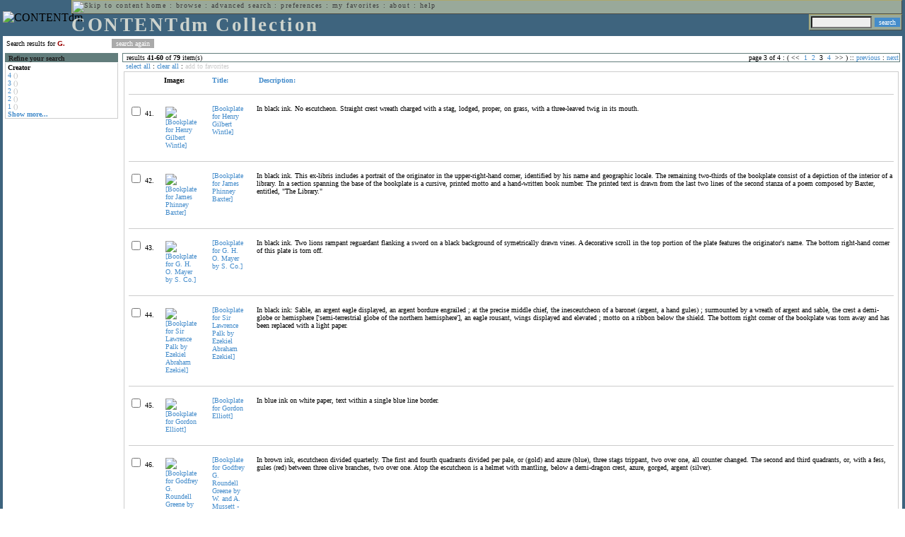

--- FILE ---
content_type: text/html; charset=UTF-8
request_url: http://cdmbackend.library.ubc.ca/cdm4/results.php?CISOOP1=any&CISOFIELD1=CISOSEARCHALL&CISOROOT=/bookplate&CISOBOX1=G.&CISOSORT=descri%7Cf&CISOSTART=1,41
body_size: 87483
content:

<!--   
CONTENTdm Version 5.2
(c) OCLC 2009. All Rights Reserved.
//-->



<!-- http://127.0.0.1:17779/!/search?query=+%28ft%3AG.%29 and (za:f3 or za:"3.19.120.33")&group=$group.pa.cp<ITEM><DB>$pa</DB><KEY>$cp</KEY><SORT>$sort$same.ci.cp.b0</SORT></ITEM>&collection=/bookplate/&suggest=0&facet=1&maxfacet=10&rsum=b5:&facetinitial=b5:&rankboost=&proximity=strict&priority=normal&unanchoredphrases=1&maxres=20&firstres=40&rform=/!/null.htm //-->

<!DOCTYPE html PUBLIC "-//W3C//DTD XHTML 1.0 Transitional//EN"
        "http://www.w3.org/TR/xhtml1/DTD/xhtml1-transitional.dtd">
        
<html xmlns="http://www.w3.org/1999/xhtml" xml:lang="en" lang="en">
<head>

<meta http-equiv="content-type" content="text/html; charset=utf-8" />
<meta http-equiv="Expires" content="Mon, 26 Jul 1997 05:00:00 GMT" /> 
<meta http-equiv="Pragma" content="no-cache" />

<title>CONTENTdm Collection : Search Results</title>

<style type="text/css">
<!--

.maintext
	{
	font-family:verdana;
	font-size:65%;
	color:#000000;
	}

.maintextwhite
	{
	font-family:verdana;
	font-size:65%;
	color:#ffffff;
	}

.smalltext
	{
	color:#000000;
	font-family:verdana;
	font-size:65%;
	}
	
.headertext
	{
	font-family:geneva,verdana;
	font-size:170%;
	color:#cdd3cd;
	font-weight:bold;
	letter-spacing:1.9pt;
	}
	
.helpheading
	{
	font-family:verdana;
	font-size:140%;	
	color:#000000;
	font-weight:bold;	
	}

.helpsubheading
	{
	font-family:verdana;
	font-size:120%;	
	color:#000000;
	font-weight:bold;
	}
	
.red
	{
	font-family:verdana;
	font-size:100%;
	color:#990000;
	}

hr
	{
	color:#627d7c;
	}	
	
.copyright
	{
	font-family:verdana;
	font-size:65%;
	color:#99a99a;
	}
	
a.copyright
	{
	font-family:verdana;
	font-size:100%;
	color:#99a99a;
	text-decoration:none;
	}
	
a.copyright:hover
	{
	font-family:verdana;
	font-size:100%;
	color:#990000;
	text-decoration:none;
	}	

.offstatus
	{
	color:#333333;
	cursor:text;
	}
	
a.offstatus
	{
	color:#333333;
	cursor:text;
	}	
	
a.offstatus:hover
	{
	color:#333333;
	cursor:text;
	}
	
a
	{
	font-family:verdana;
	font-size:100%;
	color:#448ccb;
	text-decoration:none;
	}
	
a:hover
	{
	font-family:verdana;
	font-size:100%;
	color:#990000;
	text-decoration:none;
	}

.genmenu
	{
	font-family:geneva,verdana;
	font-size:65%;
	color:#404040;
	font-weight:normal;
	letter-spacing:1.1pt;
	text-decoration:none;
	}
	
a.genmenu
	{
	font-family:geneva,verdana;
	font-size:100%;
	color:#404040;
	font-weight:normal;
	letter-spacing:1.1pt;
	text-decoration:none;
	}
	
a.genmenu:hover
	{
	font-family:geneva,verdana;
	font-size:100%;
	color:#990000;
	font-weight:normal;
	letter-spacing:1.1pt;
	text-decoration:none;
	}

.submenu
	{
	font-family:verdana;
	font-size:65%;
	color:#202020;
	font-weight:normal;
	text-decoration:none;
	}
	
a.submenu
	{
	font-family:verdana;
	font-size:100%;
	color:#d9d7b9;
	font-weight:normal;
	text-decoration:none;
	}
	
a.submenu:hover
	{
	font-family:verdana;
	font-size:100%;
	color:#990000;
	font-weight:normal;
	text-decoration:none;
	}

.leftmenu
	{
	font-family:verdana;
	font-size:70%;
	color:#202020;
	font-weight:normal;
	text-decoration:none;
	}
	
a.leftmenu
	{
	font-family:verdana;
	font-size:100%;
	color:#202020;
	font-weight:normal;
	text-decoration:none;
	}
	
a.leftmenu:hover
	{
	font-family:verdana;
	font-size:100%;
	color:#990000;
	font-weight:normal;
	text-decoration:none;
	}

a.nonlink
	{
	font-family:verdana;
	font-size:100%;
	color:#000000;
	text-decoration:none;
	}

a.nonlink:hover
	{
	font-family:verdana;
	font-size:100%;
	color:#000000;
	text-decoration:none;
	}	
.asterix
	{
	color:#ff0000;
	font-family:verdana;
	font-size:90%;
	font-weight:bold;
	}
	
.tdtext
	{
	text-align:left;
	vertical-align:top;
	}
	
.tdviewtext
	{
	text-align:left;
	vertical-align:top;
	}
	
.tdimage
	{
	border:1px dashed #ffffff;
	background-color:#ffffff;
	padding:5px;
	}

.tdfavimage
	{	
	border:1px none #ffffff;
	background-color:;
	padding:5px;
	}
	
input
	{
	font-family:verdana;
	font-size:65%;
	color:#000000;
	background-color:#eeeeee;
	}
		
input.buttons
	{	
	font-family:verdana;
	font-size:65%;
	font-weight:normal;
	background-color:#aaaaaa;
	color:#ffffff;
	border-top-style:none;
	border-right-style:none;
	border-left-style:none;
	border-bottom-style:none;
	cursor:hand;
	}
	
input.searchbutton
	{	
	font-family:verdana;
	font-size:65%;
	font-weight:normal;
	background-color:#448ccb;
	color:#ffffff;
	border-top-style:none;
	border-right-style:none;
	border-left-style:none;
	border-bottom-style:none;
	cursor:hand;
	}

input.norm
	{	
	font-family:verdana;
	font-size:65%;
	font-weight:normal;
	color:#ffffff;
	border-top-style:none;
	border-right-style:none;
	border-left-style:none;
	border-bottom-style:none;
	cursor:hand;
	}

input.checkbox
	{	
	font-family:verdana;
	font-size:65%;
	font-weight:normal;
	color:#000000;
	border-top-style:none;
	border-right-style:none;
	border-left-style:none;
	border-bottom-style:none;
	cursor:hand;
	}
	
select
	{
	font-family:verdana;
	font-size:65%;
	color:#000000;
	background-color:#eeeeee;
	}
	
a.item
	{
	color:#000000;
	font-family:verdana;
	font-size:90%;
	font-weight:normal;
	text-decoration:none;
	}

a.item:hover
	{
	color:#990000;
	font-family:verdana;
	font-size:90%;
	font-weight:normal;
	text-decoration:none;
	}
	
.iframescroll
	{
	scrollbar-face-color:#627d7c;
	scrollbar-highlight-color:#ada86b;
	scrollbar-shadow-color:#ada86b;
	scrollbar-arrow-color:#ffffff;
	scrollbar-arrow-size:20px;
	scrollbar-track-color:#ffffff;
	scrollbar-darkshadow-color:#AAAAAA;
	scrollbar-3Dlight-color:#EEEEEE;
	}

.highlightbox 
{
	border: none;
	display:inline;
}

.transbox 
{
	border: 2px solid #ffff00;
	background-color:#ffff00;
	display:inline;
	filter:alpha(opacity=20);
	opacity:0.2;
	-moz-opacity:0.2;
}

input.searchboxes
	{
	font-family:verdana;
	font-size:65%;
	color:#000000;
	background-color:#eeeeee;
	width:200px;
	}

a.langlink
	{
	font-family:arial;
	font-size:65%;
	color:#dddddd;
	font-weight:bold;
	letter-spacing:1.1pt;
	text-decoration:none;
	}
	
a.langlink:hover
	{
	font-family:arial;
	font-size:65%;
	color:#ffffff;
	font-weight:bold;
	letter-spacing:1.1pt;
	text-decoration:none;
	}

.res_submenu
	{
	font-family:verdana;
	font-size:65%;
	color:#000000;
	text-decoration:none;
	}
	
a.res_submenu
	{
	color:#448ccb;
	font-size:100%;
	text-decoration:none;
	}
	
a.res_submenu:hover
	{
	color:#990000;
	font-size:100%;
	text-decoration:none;
	}
	
a.addfavoffstatus
	{
	color:#cccccc;
	cursor:text;
	}	
	
a.addfavoffstatus:hover
	{
	color:#cccccc;
	cursor:text;
	}	
//-->
</style>


<script language="JavaScript" type="text/javascript">
<!--
// php definitions assigned to javascript variables for global.js
var thisdomain = "cdmbackend.library.ubc.ca";
var error_cookies = "Cookies must be enabled for this functionality.";
var page_bgColor = "#ffffff";
var status_off = "#333333";
var status_on = "#ff0000";
var already_fav = "One or more of the items you selected has been added previously to My Favorites.";
var too_many_fav = "The items selected cannot be added. The maximum number of items in My Favorites is limited to 100. Either delete existing items from My Favorites or add fewer items.";
var prefs_saved = "Your preferences have been updated.";
var added_fav = "Items have been added to My Favorites.";
var max_fav = 100;
var pad_height = 10;
var head_height = 89;
var bot_menu = 0;
var fav_menu_width = 212;
var doc_menu_width = 216;
var doc_menu_height = 62;
//-->
</script>	  



<script language="JavaScript" type="text/javascript" src="jscripts/global.js"></script>


<script language="javascript" type="text/javascript">
<!--
document.cookie="SEARCH=dc<0>CISOSEARCHALL%3CG.%3E;path=/";
//-->
</script>

</head>

<body marginwidth="0" topmargin="0" leftmargin="0" marginheight="0" bgcolor="#ffffff" onclick="isStatus()">

<a name="pagetopper"></a>

<table cellpadding="0" cellspacing="0" border="0" width="100%">
<tr>
	<td rowspan="20" bgcolor="#3e647e" width="2">&nbsp;</td>
	<td>


<table cellpadding="0" cellspacing="0" border="0" bgcolor="#3e647e" width="100%">
<tr>
	<td><img src="images/spacer.gif" width="1" height="2" border="0" alt="" /></td>
</tr>
<tr>
	<td>

	<table cellpadding="0" cellspacing="0" border="0" width="100%">	
	<tr>
		<td rowspan="2" nowrap="nowrap"><img src="images/logo64.gif" width="64" height="64" alt="CONTENTdm" TITLE="CONTENTdm" /><img src="images/spacer.gif" width="5" height="1" border="0" alt="" /></td>
		<td colspan="3" valign="top">



<table cellpadding="1" cellspacing="0" border="0" width="100%" bgcolor="#99a99a" title="global menu">


<form name="bell" method="get" action="/dmscripts/admin/login.exe">
	
<tr>
	<td align="left" style="border-bottom: 1px solid #4c4c45;border-left: 1px solid #ada86b;border-top: 1px solid #ada86b" nowrap="nowrap"><span class="genmenu"><a class="genmenu" href="#content" title="Skip to content"><img src="images/spacer.gif" width="1" height="1" border="0" alt="Skip to content" /></a>&nbsp;<a class="genmenu" href="/index.php" title="Home">home</a> : <a class="genmenu" href="browse.php" title="Browse">browse</a> : <a class="genmenu" href="search.php" title="Advanced Search">advanced search</a> : <a class="genmenu" href="preferences.php" title="Preferences">preferences</a> : <a class="genmenu" href="favorites.php" title="My Favorites">my favorites</a> : <a class="genmenu" href="about.php" title="About">about</a> : <a class="genmenu" href="help.php#search_results" title="Help">help</a>&nbsp;</span></td>
	<td valign="bottom" align="right" style="border-top: 1px solid #ada86b;border-bottom: 1px solid #4c4c45;border-right: 1px solid #4c4c45" nowrap="nowrap"><span class="genmenu">


	&nbsp;</span></td>

	
</tr>

</form>

</table>

		</td>
	</tr>
	<tr>
		<td valign="bottom" align="left" width="90%"><span class="headertext">CONTENTdm Collection</span></td>
		<td><img src="images/spacer.gif" width="1" height="48" border="0" alt="" /></td>
		<td valign="top" align="right">		

		<table cellpadding="0" cellspacing="0" border="0" bgcolor="#3e647e" align="right">
		<tr>
			<td align="right">
			
			<table cellpadding="2" cellspacing="0" border="0" bgcolor="#99a99a">		

			<form name="simplesearchform" method="get" action="results.php" onsubmit="javascript:if(document.simplesearchform.CISOBOX1.value==''){alert('Enter a valid search term.');return false;}else{dmTextCookie(document.simplesearchform.CISOBOX1);return true;}">

			<tr>
				<td nowrap="nowrap" style="border-left: 1px solid #ada86b;border-top: 1px solid #ada86b;border-bottom: 1px solid #4c4c45"><input type="hidden" name="CISOOP1" value="any" /><input type="text" value="" name="CISOBOX1" size="12" title="simple search field" /><input type="hidden" name="CISOFIELD1" value="CISOSEARCHALL" /><input type="hidden" name="CISOROOT" value="all" /></td><td style="border-top: 1px solid #ada86b;border-right: 1px solid #4c4c45;border-bottom: 1px solid #4c4c45"><input type="submit" value="search" title="Search" class="searchbutton" /></td>
			</tr>

			</form>		

			</table>
		
			</td>
		</tr>
		
		
		
		</table>
		
		</td>
	</tr>
	</table>
	
	</td>
</tr>
<tr>
	<td><img src="images/spacer.gif" width="1" height="2" border="0" alt="" /></td>
</tr>
</table>

	</td>
	<td rowspan="20" bgcolor="#3e647e" width="2">&nbsp;</td>
</tr>

<tr>
	<td valign="top" align="left">
	
	<a name="content"></a>

	<table cellpadding="0" cellspacing="0" border="0" width="100%">
	<tr>
		<td align="left" valign="top">

<!-- +++++++ >>> start content here +++++++ //-->
<!-- +++++++ >>> start content here +++++++ //-->
<!-- +++++++ >>> start content here +++++++ //-->


<table cellpadding="0" cellspacing="0" border="0" width="100%">
<tr>
	<td colspan="3"><img src="images/spacer.gif" width="1" height="5" border="0" alt="" /></td>
</tr>
<tr>
	<td align="left" nowrap="nowrap" style="padding-right:10px;padding-left:5px"><span class="maintext">Search results for	
	<span class="red"><b>G.</b></span>	
	</span></td>
	<td align="left" nowrap="nowrap" style="padding-bottom:3px">&nbsp;<input type="button" value="search again" title="Search again" class="buttons" onclick="location.href='search.php?CISOROOT=/bookplate'" />&nbsp;</td>
	<td align="right" width="80%"><span class="maintext"></span></td>
</tr>
	<tr>
		<td colspan="3"><img src="images/spacer.gif" width="1" height="3" border="0" alt="" /></td>
	</tr>
</table>


<table cellpadding="3" cellspacing="0" border="0" width="100%">
<tr>


	<td align="left" valign="top" width="160">
	
	<table cellpadding="0" cellspacing="0" border="0" width="100%" style="border-top: 2px solid #627d7c">
<tr bgcolor="#627d7c">
	<td align="left" width="5"><img src="images/spacer.gif" width="5" height="18" alt="" /></td>
	<td align="left" nowrap="nowrap"><span class="submenu"><b>Refine your search</b></span></td>	
</tr>

<tr>
	<td align="left" valign="top" colspan="2" style="padding-left:3px;border-top: 2px solid #ffffff;border-left: 1px solid #cccccc;border-right: 1px solid #cccccc;border-bottom: 1px solid #cccccc"><span class="maintext">
		
<b>Creator</b><br><a href="results.php?CISOOP1=any&CISOBOX1=G.&CISOFIELD1=CISOSEARCHALL&CISOOP2=all&CISOBOX2=4&CISOFIELD2=creato&CISOROOT=/bookplate&t=s" title="4">4</a> <span style="color:#bbbbbb">()</span><br><a href="results.php?CISOOP1=any&CISOBOX1=G.&CISOFIELD1=CISOSEARCHALL&CISOOP2=all&CISOBOX2=3&CISOFIELD2=creato&CISOROOT=/bookplate&t=s" title="3">3</a> <span style="color:#bbbbbb">()</span><br><a href="results.php?CISOOP1=any&CISOBOX1=G.&CISOFIELD1=CISOSEARCHALL&CISOOP2=all&CISOBOX2=2&CISOFIELD2=creato&CISOROOT=/bookplate&t=s" title="2">2</a> <span style="color:#bbbbbb">()</span><br><a href="results.php?CISOOP1=any&CISOBOX1=G.&CISOFIELD1=CISOSEARCHALL&CISOOP2=all&CISOBOX2=2&CISOFIELD2=creato&CISOROOT=/bookplate&t=s" title="2">2</a> <span style="color:#bbbbbb">()</span><br><a href="results.php?CISOOP1=any&CISOBOX1=G.&CISOFIELD1=CISOSEARCHALL&CISOOP2=all&CISOBOX2=1&CISOFIELD2=creato&CISOROOT=/bookplate&t=s" title="1">1</a> <span style="color:#bbbbbb">()</span><br /><b><a href="results.php?CISOOP1=any&CISOFIELD1=CISOSEARCHALL&CISOROOT=/bookplate&CISOBOX1=G.&CISOSORT=descri%7Cf&CISOSTART=1,41&n=25,5,5,5,5">Show more...</a></b>		
	</span></td>
</tr>
</table>
	


	<br /><img src="images/spacer.gif" width="160" height="1" border="0" alt="" />
	</td>
	

	<td align="left" valign="top">
	
	<table cellpadding="0" cellspacing="0" border="0" width="100%" bgcolor="#ffffff">
<tr>
	<td align="left" style="border-top: 1px solid #627d7c;border-bottom: 1px solid #627d7c;border-left: 1px solid #627d7c" width="5"><img src="images/spacer.gif" width="5" height="18" alt="" /></td>
	<td align="left" style="border-top: 1px solid #627d7c;border-bottom: 1px solid #627d7c" nowrap="nowrap" width="70%"><span class="res_submenu">results <b>41</b>-<b>60</b> of <b>79</b> item(s)&nbsp;</span></td>
	<td align="right" style="border-top: 1px solid #627d7c;border-bottom: 1px solid #627d7c" nowrap="nowrap"><span class="res_submenu">

page 3 of 4 : ( <span class="res_offstatus"><<</span> &#160;<a class="res_submenu" href="/cdm4/results.php?CISOOP1=any&CISOFIELD1=CISOSEARCHALL&CISOROOT=/bookplate&CISOBOX1=G.&CISOSORT=descri%7Cf&CISOSTART=1,1" title="Go to page 1">1</a>&#160;&#160;<a class="res_submenu" href="/cdm4/results.php?CISOOP1=any&CISOFIELD1=CISOSEARCHALL&CISOROOT=/bookplate&CISOBOX1=G.&CISOSORT=descri%7Cf&CISOSTART=1,21" title="Go to page 2">2</a>&#160;&#160;3&#160;&#160;<a class="res_submenu" href="/cdm4/results.php?CISOOP1=any&CISOFIELD1=CISOSEARCHALL&CISOROOT=/bookplate&CISOBOX1=G.&CISOSORT=descri%7Cf&CISOSTART=1,61" title="Go to page 4">4</a>&#160; <span class="res_offstatus">>></span> ) ::  <a class="res_submenu" href="/cdm4/results.php?CISOOP1=any&CISOFIELD1=CISOSEARCHALL&CISOROOT=/bookplate&CISOBOX1=G.&CISOSORT=descri%7Cf&CISOSTART=1,21" title="Previous page">previous</a> : <a class="res_submenu" href="/cdm4/results.php?CISOOP1=any&CISOFIELD1=CISOSEARCHALL&CISOROOT=/bookplate&CISOBOX1=G.&CISOSORT=descri%7Cf&CISOSTART=1,61" title="Next page">next</a>

	</span></td>
	<td align="left" style="border-top: 1px solid #627d7c;border-bottom: 1px solid #627d7c;border-right: 1px solid #627d7c"><img src="images/spacer.gif" width="5" height="18" alt="" /></td>	
</tr>
</table>	<table cellpadding="0" cellspacing="0" border="0" width="100%">
<tr>
	<td align="left" width="5"><img src="images/spacer.gif" width="5" height="28" alt="" /></td>
	<td align="left" nowrap="nowrap"><span class="maintext">
	
	<a href="javascript:checkAll()" title="Select all items">select all</a> : <a href="javascript:clearAll()" title="Clear all items">clear all</a> :	
	<a id="adfav[1]" class="addfavoffstatus" href="javascript:addItemsFav(document.searchResultsForm)" title="Add item(s) to My Favorites">
	add to favorites</a></span></td>

	<td align="right"><span class="maintext"></span></td>	
</tr>
</table>	
<table cellpadding="2" cellspacing="0" border="0" width="100%">
<tr>
	<td align="left" valign="top">

	<table cellpadding="3" cellspacing="0" border="0" width="100%">
	<tr>
		<td align="left" valign="top" style="border: 1px solid #cccccc">

		<table cellpadding="3" cellspacing="0" border="0" width="100%" summary="Search results for">

		<form name="searchResultsForm">

		<input type="hidden" name="act" value="addtofav" />

<tr>
		<th class="tdtext"><span class="maintext">&nbsp;</span></th><th class="tdtext" style="border-left: 8px solid #ffffff"><span class="maintext">Image:</span></th><th class="tdtext" nowrap="nowrap" style="border-left: 8px solid #ffffff"><span class="maintext"> <a href="/cdm4/results.php?CISOOP1=any&CISOFIELD1=CISOSEARCHALL&CISOROOT=/bookplate&CISOBOX1=G.&CISOSTART=1,41&CISOSORT=title|f" title="Sort by Title"> Title:</a></span></th><th class="tdtext" nowrap="nowrap" style="border-left: 8px solid #ffffff"><span class="maintext"> <a href="/cdm4/results.php?CISOOP1=any&CISOFIELD1=CISOSEARCHALL&CISOROOT=/bookplate&CISOBOX1=G.&CISOSTART=1,41&CISOSORT=descri|r" title="Reverse sort by Description"><img src="/cdm4/images/up_arrow.gif" width="9" height="9" border="0" alt="" /> Description:</a></span></th></tr>
		<tr>
			<td colspan="4"><hr noshade size="1" color=#cccccc></td></tr><tr>
		<td class="tdtext" nowrap="nowrap"><input type="checkbox" name="chk[]" value="/bookplate|615" title="[Bookplate for Henry Gilbert Wintle] " /><span class="maintext"> 41. </span></td><td class="tdimage" align="left" style="border-left: 8px solid #ffffff"><span class="maintext"><a href="item_viewer.php?CISOROOT=/bookplate&CISOPTR=615&CISOBOX=1&REC=1" title="[Bookplate for Henry Gilbert Wintle] " onclick="dmSessCookie('refer','http%3A%2F%2Fcdmbackend.library.ubc.ca%2Fcdm4%2Fresults.php%3FCISOOP1%3Dany%26CISOFIELD1%3DCISOSEARCHALL%26CISOROOT%3D%2Fbookplate%26CISOBOX1%3DG.%26CISOSORT%3Ddescri%257Cf%26CISOSTART%3D1%2C41%26QUY%3D20%2C%7C%2Fbookplate+615+jpg+-1%7C%2Fbookplate+673+jpg+-1%7C%2Fbookplate+774+jpg+-1%7C%2Fbookplate+921+jpg+-1%7C%2Fbookplate+455+jpg+-1%7C%2Fbookplate+528+jpg+-1%7C%2Fbookplate+861+jp2+-1%7C%2Fbookplate+427+jpg+-1%7C%2Fbookplate+1152+jp2+-1%7C%2Fbookplate+1213+jp2+-1%7C%2Fbookplate+117+jpg+-1%7C%2Fbookplate+1155+jp2+-1%7C%2Fbookplate+1103+jp2+-1%7C%2Fbookplate+1154+jp2+-1%7C%2Fbookplate+1168+jp2+-1%7C%2Fbookplate+1170+jp2+-1%7C%2Fbookplate+862+jpg+-1%7C%2Fbookplate+1052+jp2+-1%7C%2Fbookplate+1130+jp2+-1%7C%2Fbookplate+148+jpg+-1');dmSessCookie('DMDOCSTAT','CISOROOT=/bookplate')" target="_top"><img src="/cgi-bin/thumbnail.exe?CISOROOT=/bookplate&CISOPTR=615" width="55" height="80" border="0" alt="[Bookplate for Henry Gilbert Wintle] " title="[Bookplate for Henry Gilbert Wintle] " /></a></span></td><td class="tdtext" style="border-left: 8px solid #ffffff"><span class="maintext"><a href="item_viewer.php?CISOROOT=/bookplate&CISOPTR=615&CISOBOX=1&REC=1" title="[Bookplate for Henry Gilbert Wintle] " onclick="dmSessCookie('refer','http%3A%2F%2Fcdmbackend.library.ubc.ca%2Fcdm4%2Fresults.php%3FCISOOP1%3Dany%26CISOFIELD1%3DCISOSEARCHALL%26CISOROOT%3D%2Fbookplate%26CISOBOX1%3DG.%26CISOSORT%3Ddescri%257Cf%26CISOSTART%3D1%2C41%26QUY%3D20%2C%7C%2Fbookplate+615+jpg+-1%7C%2Fbookplate+673+jpg+-1%7C%2Fbookplate+774+jpg+-1%7C%2Fbookplate+921+jpg+-1%7C%2Fbookplate+455+jpg+-1%7C%2Fbookplate+528+jpg+-1%7C%2Fbookplate+861+jp2+-1%7C%2Fbookplate+427+jpg+-1%7C%2Fbookplate+1152+jp2+-1%7C%2Fbookplate+1213+jp2+-1%7C%2Fbookplate+117+jpg+-1%7C%2Fbookplate+1155+jp2+-1%7C%2Fbookplate+1103+jp2+-1%7C%2Fbookplate+1154+jp2+-1%7C%2Fbookplate+1168+jp2+-1%7C%2Fbookplate+1170+jp2+-1%7C%2Fbookplate+862+jpg+-1%7C%2Fbookplate+1052+jp2+-1%7C%2Fbookplate+1130+jp2+-1%7C%2Fbookplate+148+jpg+-1');dmSessCookie('DMDOCSTAT','CISOROOT=/bookplate')" target="_top">[Bookplate for Henry Gilbert Wintle] </a></span></td><td class="tdtext" style="border-left: 8px solid #ffffff"><span class="maintext">In black ink. No escutcheon. Straight crest wreath charged with a stag, lodged, proper, on grass, with a three-leaved twig in its mouth. </span></td></tr>
				<tr>
					<td colspan="4"><hr noshade size="1" color=#cccccc></td>
				</tr><tr>
		<td class="tdtext" nowrap="nowrap"><input type="checkbox" name="chk[]" value="/bookplate|673" title="[Bookplate for James Phinney Baxter] " /><span class="maintext"> 42. </span></td><td class="tdimage" align="left" style="border-left: 8px solid #ffffff"><span class="maintext"><a href="item_viewer.php?CISOROOT=/bookplate&CISOPTR=673&CISOBOX=1&REC=2" title="[Bookplate for James Phinney Baxter] " onclick="dmSessCookie('refer','http%3A%2F%2Fcdmbackend.library.ubc.ca%2Fcdm4%2Fresults.php%3FCISOOP1%3Dany%26CISOFIELD1%3DCISOSEARCHALL%26CISOROOT%3D%2Fbookplate%26CISOBOX1%3DG.%26CISOSORT%3Ddescri%257Cf%26CISOSTART%3D1%2C41%26QUY%3D20%2C%7C%2Fbookplate+615+jpg+-1%7C%2Fbookplate+673+jpg+-1%7C%2Fbookplate+774+jpg+-1%7C%2Fbookplate+921+jpg+-1%7C%2Fbookplate+455+jpg+-1%7C%2Fbookplate+528+jpg+-1%7C%2Fbookplate+861+jp2+-1%7C%2Fbookplate+427+jpg+-1%7C%2Fbookplate+1152+jp2+-1%7C%2Fbookplate+1213+jp2+-1%7C%2Fbookplate+117+jpg+-1%7C%2Fbookplate+1155+jp2+-1%7C%2Fbookplate+1103+jp2+-1%7C%2Fbookplate+1154+jp2+-1%7C%2Fbookplate+1168+jp2+-1%7C%2Fbookplate+1170+jp2+-1%7C%2Fbookplate+862+jpg+-1%7C%2Fbookplate+1052+jp2+-1%7C%2Fbookplate+1130+jp2+-1%7C%2Fbookplate+148+jpg+-1');dmSessCookie('DMDOCSTAT','CISOROOT=/bookplate')" target="_top"><img src="/cgi-bin/thumbnail.exe?CISOROOT=/bookplate&CISOPTR=673" width="80" height="56" border="0" alt="[Bookplate for James Phinney Baxter] " title="[Bookplate for James Phinney Baxter] " /></a></span></td><td class="tdtext" style="border-left: 8px solid #ffffff"><span class="maintext"><a href="item_viewer.php?CISOROOT=/bookplate&CISOPTR=673&CISOBOX=1&REC=2" title="[Bookplate for James Phinney Baxter] " onclick="dmSessCookie('refer','http%3A%2F%2Fcdmbackend.library.ubc.ca%2Fcdm4%2Fresults.php%3FCISOOP1%3Dany%26CISOFIELD1%3DCISOSEARCHALL%26CISOROOT%3D%2Fbookplate%26CISOBOX1%3DG.%26CISOSORT%3Ddescri%257Cf%26CISOSTART%3D1%2C41%26QUY%3D20%2C%7C%2Fbookplate+615+jpg+-1%7C%2Fbookplate+673+jpg+-1%7C%2Fbookplate+774+jpg+-1%7C%2Fbookplate+921+jpg+-1%7C%2Fbookplate+455+jpg+-1%7C%2Fbookplate+528+jpg+-1%7C%2Fbookplate+861+jp2+-1%7C%2Fbookplate+427+jpg+-1%7C%2Fbookplate+1152+jp2+-1%7C%2Fbookplate+1213+jp2+-1%7C%2Fbookplate+117+jpg+-1%7C%2Fbookplate+1155+jp2+-1%7C%2Fbookplate+1103+jp2+-1%7C%2Fbookplate+1154+jp2+-1%7C%2Fbookplate+1168+jp2+-1%7C%2Fbookplate+1170+jp2+-1%7C%2Fbookplate+862+jpg+-1%7C%2Fbookplate+1052+jp2+-1%7C%2Fbookplate+1130+jp2+-1%7C%2Fbookplate+148+jpg+-1');dmSessCookie('DMDOCSTAT','CISOROOT=/bookplate')" target="_top">[Bookplate for James Phinney Baxter] </a></span></td><td class="tdtext" style="border-left: 8px solid #ffffff"><span class="maintext">In black ink. This ex-libris includes a portrait of the originator in the upper-right-hand corner, identified by his name and geographic locale. The remaining two-thirds of the bookplate consist of a depiction of the interior of a library. In a section spanning the base of the bookplate is a cursive, printed motto and a hand-written book number. The printed text is drawn from the last two lines of the second stanza of a poem composed by Baxter, entitled, "The Library." </span></td></tr>
				<tr>
					<td colspan="4"><hr noshade size="1" color=#cccccc></td>
				</tr><tr>
		<td class="tdtext" nowrap="nowrap"><input type="checkbox" name="chk[]" value="/bookplate|774" title="[Bookplate for G. H. O. Mayer by S. Co.] " /><span class="maintext"> 43. </span></td><td class="tdimage" align="left" style="border-left: 8px solid #ffffff"><span class="maintext"><a href="item_viewer.php?CISOROOT=/bookplate&CISOPTR=774&CISOBOX=1&REC=3" title="[Bookplate for G. H. O. Mayer by S. Co.] " onclick="dmSessCookie('refer','http%3A%2F%2Fcdmbackend.library.ubc.ca%2Fcdm4%2Fresults.php%3FCISOOP1%3Dany%26CISOFIELD1%3DCISOSEARCHALL%26CISOROOT%3D%2Fbookplate%26CISOBOX1%3DG.%26CISOSORT%3Ddescri%257Cf%26CISOSTART%3D1%2C41%26QUY%3D20%2C%7C%2Fbookplate+615+jpg+-1%7C%2Fbookplate+673+jpg+-1%7C%2Fbookplate+774+jpg+-1%7C%2Fbookplate+921+jpg+-1%7C%2Fbookplate+455+jpg+-1%7C%2Fbookplate+528+jpg+-1%7C%2Fbookplate+861+jp2+-1%7C%2Fbookplate+427+jpg+-1%7C%2Fbookplate+1152+jp2+-1%7C%2Fbookplate+1213+jp2+-1%7C%2Fbookplate+117+jpg+-1%7C%2Fbookplate+1155+jp2+-1%7C%2Fbookplate+1103+jp2+-1%7C%2Fbookplate+1154+jp2+-1%7C%2Fbookplate+1168+jp2+-1%7C%2Fbookplate+1170+jp2+-1%7C%2Fbookplate+862+jpg+-1%7C%2Fbookplate+1052+jp2+-1%7C%2Fbookplate+1130+jp2+-1%7C%2Fbookplate+148+jpg+-1');dmSessCookie('DMDOCSTAT','CISOROOT=/bookplate')" target="_top"><img src="/cgi-bin/thumbnail.exe?CISOROOT=/bookplate&CISOPTR=774" width="55" height="80" border="0" alt="[Bookplate for G. H. O. Mayer by S. Co.] " title="[Bookplate for G. H. O. Mayer by S. Co.] " /></a></span></td><td class="tdtext" style="border-left: 8px solid #ffffff"><span class="maintext"><a href="item_viewer.php?CISOROOT=/bookplate&CISOPTR=774&CISOBOX=1&REC=3" title="[Bookplate for G. H. O. Mayer by S. Co.] " onclick="dmSessCookie('refer','http%3A%2F%2Fcdmbackend.library.ubc.ca%2Fcdm4%2Fresults.php%3FCISOOP1%3Dany%26CISOFIELD1%3DCISOSEARCHALL%26CISOROOT%3D%2Fbookplate%26CISOBOX1%3DG.%26CISOSORT%3Ddescri%257Cf%26CISOSTART%3D1%2C41%26QUY%3D20%2C%7C%2Fbookplate+615+jpg+-1%7C%2Fbookplate+673+jpg+-1%7C%2Fbookplate+774+jpg+-1%7C%2Fbookplate+921+jpg+-1%7C%2Fbookplate+455+jpg+-1%7C%2Fbookplate+528+jpg+-1%7C%2Fbookplate+861+jp2+-1%7C%2Fbookplate+427+jpg+-1%7C%2Fbookplate+1152+jp2+-1%7C%2Fbookplate+1213+jp2+-1%7C%2Fbookplate+117+jpg+-1%7C%2Fbookplate+1155+jp2+-1%7C%2Fbookplate+1103+jp2+-1%7C%2Fbookplate+1154+jp2+-1%7C%2Fbookplate+1168+jp2+-1%7C%2Fbookplate+1170+jp2+-1%7C%2Fbookplate+862+jpg+-1%7C%2Fbookplate+1052+jp2+-1%7C%2Fbookplate+1130+jp2+-1%7C%2Fbookplate+148+jpg+-1');dmSessCookie('DMDOCSTAT','CISOROOT=/bookplate')" target="_top">[Bookplate for G. H. O. Mayer by S. Co.] </a></span></td><td class="tdtext" style="border-left: 8px solid #ffffff"><span class="maintext">In black ink. Two lions rampant reguardant flanking a sword on a black background of symetrically drawn vines. A decorative scroll in the top portion of the plate features the originator's name. The bottom right-hand corner of this plate is torn off. </span></td></tr>
				<tr>
					<td colspan="4"><hr noshade size="1" color=#cccccc></td>
				</tr><tr>
		<td class="tdtext" nowrap="nowrap"><input type="checkbox" name="chk[]" value="/bookplate|921" title="[Bookplate for Sir Lawrence Palk by Ezekiel Abraham Ezekiel] " /><span class="maintext"> 44. </span></td><td class="tdimage" align="left" style="border-left: 8px solid #ffffff"><span class="maintext"><a href="item_viewer.php?CISOROOT=/bookplate&CISOPTR=921&CISOBOX=1&REC=4" title="[Bookplate for Sir Lawrence Palk by Ezekiel Abraham Ezekiel] " onclick="dmSessCookie('refer','http%3A%2F%2Fcdmbackend.library.ubc.ca%2Fcdm4%2Fresults.php%3FCISOOP1%3Dany%26CISOFIELD1%3DCISOSEARCHALL%26CISOROOT%3D%2Fbookplate%26CISOBOX1%3DG.%26CISOSORT%3Ddescri%257Cf%26CISOSTART%3D1%2C41%26QUY%3D20%2C%7C%2Fbookplate+615+jpg+-1%7C%2Fbookplate+673+jpg+-1%7C%2Fbookplate+774+jpg+-1%7C%2Fbookplate+921+jpg+-1%7C%2Fbookplate+455+jpg+-1%7C%2Fbookplate+528+jpg+-1%7C%2Fbookplate+861+jp2+-1%7C%2Fbookplate+427+jpg+-1%7C%2Fbookplate+1152+jp2+-1%7C%2Fbookplate+1213+jp2+-1%7C%2Fbookplate+117+jpg+-1%7C%2Fbookplate+1155+jp2+-1%7C%2Fbookplate+1103+jp2+-1%7C%2Fbookplate+1154+jp2+-1%7C%2Fbookplate+1168+jp2+-1%7C%2Fbookplate+1170+jp2+-1%7C%2Fbookplate+862+jpg+-1%7C%2Fbookplate+1052+jp2+-1%7C%2Fbookplate+1130+jp2+-1%7C%2Fbookplate+148+jpg+-1');dmSessCookie('DMDOCSTAT','CISOROOT=/bookplate')" target="_top"><img src="/cgi-bin/thumbnail.exe?CISOROOT=/bookplate&CISOPTR=921" width="65" height="80" border="0" alt="[Bookplate for Sir Lawrence Palk by Ezekiel Abraham Ezekiel] " title="[Bookplate for Sir Lawrence Palk by Ezekiel Abraham Ezekiel] " /></a></span></td><td class="tdtext" style="border-left: 8px solid #ffffff"><span class="maintext"><a href="item_viewer.php?CISOROOT=/bookplate&CISOPTR=921&CISOBOX=1&REC=4" title="[Bookplate for Sir Lawrence Palk by Ezekiel Abraham Ezekiel] " onclick="dmSessCookie('refer','http%3A%2F%2Fcdmbackend.library.ubc.ca%2Fcdm4%2Fresults.php%3FCISOOP1%3Dany%26CISOFIELD1%3DCISOSEARCHALL%26CISOROOT%3D%2Fbookplate%26CISOBOX1%3DG.%26CISOSORT%3Ddescri%257Cf%26CISOSTART%3D1%2C41%26QUY%3D20%2C%7C%2Fbookplate+615+jpg+-1%7C%2Fbookplate+673+jpg+-1%7C%2Fbookplate+774+jpg+-1%7C%2Fbookplate+921+jpg+-1%7C%2Fbookplate+455+jpg+-1%7C%2Fbookplate+528+jpg+-1%7C%2Fbookplate+861+jp2+-1%7C%2Fbookplate+427+jpg+-1%7C%2Fbookplate+1152+jp2+-1%7C%2Fbookplate+1213+jp2+-1%7C%2Fbookplate+117+jpg+-1%7C%2Fbookplate+1155+jp2+-1%7C%2Fbookplate+1103+jp2+-1%7C%2Fbookplate+1154+jp2+-1%7C%2Fbookplate+1168+jp2+-1%7C%2Fbookplate+1170+jp2+-1%7C%2Fbookplate+862+jpg+-1%7C%2Fbookplate+1052+jp2+-1%7C%2Fbookplate+1130+jp2+-1%7C%2Fbookplate+148+jpg+-1');dmSessCookie('DMDOCSTAT','CISOROOT=/bookplate')" target="_top">[Bookplate for Sir Lawrence Palk by Ezekiel Abraham Ezekiel] </a></span></td><td class="tdtext" style="border-left: 8px solid #ffffff"><span class="maintext">In black ink: Sable, an argent eagle displayed, an argent bordure engrailed ; at the precise middle chief, the inesceutcheon of a baronet (argent, a hand gules) ; surmounted by a wreath of argent and sable, the crest a demi-globe or hemisphere ['semi-terrestrial globe of the northern hemisphere'], an eagle rousant, wings displayed and elevated ; motto on a ribbon below the shield. The bottom right corner of the bookplate was torn away and has been replaced with a light paper. </span></td></tr>
				<tr>
					<td colspan="4"><hr noshade size="1" color=#cccccc></td>
				</tr><tr>
		<td class="tdtext" nowrap="nowrap"><input type="checkbox" name="chk[]" value="/bookplate|455" title="[Bookplate for Gordon Elliott] " /><span class="maintext"> 45. </span></td><td class="tdimage" align="left" style="border-left: 8px solid #ffffff"><span class="maintext"><a href="item_viewer.php?CISOROOT=/bookplate&CISOPTR=455&CISOBOX=1&REC=5" title="[Bookplate for Gordon Elliott] " onclick="dmSessCookie('refer','http%3A%2F%2Fcdmbackend.library.ubc.ca%2Fcdm4%2Fresults.php%3FCISOOP1%3Dany%26CISOFIELD1%3DCISOSEARCHALL%26CISOROOT%3D%2Fbookplate%26CISOBOX1%3DG.%26CISOSORT%3Ddescri%257Cf%26CISOSTART%3D1%2C41%26QUY%3D20%2C%7C%2Fbookplate+615+jpg+-1%7C%2Fbookplate+673+jpg+-1%7C%2Fbookplate+774+jpg+-1%7C%2Fbookplate+921+jpg+-1%7C%2Fbookplate+455+jpg+-1%7C%2Fbookplate+528+jpg+-1%7C%2Fbookplate+861+jp2+-1%7C%2Fbookplate+427+jpg+-1%7C%2Fbookplate+1152+jp2+-1%7C%2Fbookplate+1213+jp2+-1%7C%2Fbookplate+117+jpg+-1%7C%2Fbookplate+1155+jp2+-1%7C%2Fbookplate+1103+jp2+-1%7C%2Fbookplate+1154+jp2+-1%7C%2Fbookplate+1168+jp2+-1%7C%2Fbookplate+1170+jp2+-1%7C%2Fbookplate+862+jpg+-1%7C%2Fbookplate+1052+jp2+-1%7C%2Fbookplate+1130+jp2+-1%7C%2Fbookplate+148+jpg+-1');dmSessCookie('DMDOCSTAT','CISOROOT=/bookplate')" target="_top"><img src="/cgi-bin/thumbnail.exe?CISOROOT=/bookplate&CISOPTR=455" width="49" height="80" border="0" alt="[Bookplate for Gordon Elliott] " title="[Bookplate for Gordon Elliott] " /></a></span></td><td class="tdtext" style="border-left: 8px solid #ffffff"><span class="maintext"><a href="item_viewer.php?CISOROOT=/bookplate&CISOPTR=455&CISOBOX=1&REC=5" title="[Bookplate for Gordon Elliott] " onclick="dmSessCookie('refer','http%3A%2F%2Fcdmbackend.library.ubc.ca%2Fcdm4%2Fresults.php%3FCISOOP1%3Dany%26CISOFIELD1%3DCISOSEARCHALL%26CISOROOT%3D%2Fbookplate%26CISOBOX1%3DG.%26CISOSORT%3Ddescri%257Cf%26CISOSTART%3D1%2C41%26QUY%3D20%2C%7C%2Fbookplate+615+jpg+-1%7C%2Fbookplate+673+jpg+-1%7C%2Fbookplate+774+jpg+-1%7C%2Fbookplate+921+jpg+-1%7C%2Fbookplate+455+jpg+-1%7C%2Fbookplate+528+jpg+-1%7C%2Fbookplate+861+jp2+-1%7C%2Fbookplate+427+jpg+-1%7C%2Fbookplate+1152+jp2+-1%7C%2Fbookplate+1213+jp2+-1%7C%2Fbookplate+117+jpg+-1%7C%2Fbookplate+1155+jp2+-1%7C%2Fbookplate+1103+jp2+-1%7C%2Fbookplate+1154+jp2+-1%7C%2Fbookplate+1168+jp2+-1%7C%2Fbookplate+1170+jp2+-1%7C%2Fbookplate+862+jpg+-1%7C%2Fbookplate+1052+jp2+-1%7C%2Fbookplate+1130+jp2+-1%7C%2Fbookplate+148+jpg+-1');dmSessCookie('DMDOCSTAT','CISOROOT=/bookplate')" target="_top">[Bookplate for Gordon Elliott] </a></span></td><td class="tdtext" style="border-left: 8px solid #ffffff"><span class="maintext">In blue ink on white paper, text within a single blue line border. </span></td></tr>
				<tr>
					<td colspan="4"><hr noshade size="1" color=#cccccc></td>
				</tr><tr>
		<td class="tdtext" nowrap="nowrap"><input type="checkbox" name="chk[]" value="/bookplate|528" title="[Bookplate for Godfrey G. Roundell Greene by W. and A. Mussett - The Heraldic Studio] " /><span class="maintext"> 46. </span></td><td class="tdimage" align="left" style="border-left: 8px solid #ffffff"><span class="maintext"><a href="item_viewer.php?CISOROOT=/bookplate&CISOPTR=528&CISOBOX=1&REC=6" title="[Bookplate for Godfrey G. Roundell Greene by W. and A. Mussett - The Heraldic Studio] " onclick="dmSessCookie('refer','http%3A%2F%2Fcdmbackend.library.ubc.ca%2Fcdm4%2Fresults.php%3FCISOOP1%3Dany%26CISOFIELD1%3DCISOSEARCHALL%26CISOROOT%3D%2Fbookplate%26CISOBOX1%3DG.%26CISOSORT%3Ddescri%257Cf%26CISOSTART%3D1%2C41%26QUY%3D20%2C%7C%2Fbookplate+615+jpg+-1%7C%2Fbookplate+673+jpg+-1%7C%2Fbookplate+774+jpg+-1%7C%2Fbookplate+921+jpg+-1%7C%2Fbookplate+455+jpg+-1%7C%2Fbookplate+528+jpg+-1%7C%2Fbookplate+861+jp2+-1%7C%2Fbookplate+427+jpg+-1%7C%2Fbookplate+1152+jp2+-1%7C%2Fbookplate+1213+jp2+-1%7C%2Fbookplate+117+jpg+-1%7C%2Fbookplate+1155+jp2+-1%7C%2Fbookplate+1103+jp2+-1%7C%2Fbookplate+1154+jp2+-1%7C%2Fbookplate+1168+jp2+-1%7C%2Fbookplate+1170+jp2+-1%7C%2Fbookplate+862+jpg+-1%7C%2Fbookplate+1052+jp2+-1%7C%2Fbookplate+1130+jp2+-1%7C%2Fbookplate+148+jpg+-1');dmSessCookie('DMDOCSTAT','CISOROOT=/bookplate')" target="_top"><img src="/cgi-bin/thumbnail.exe?CISOROOT=/bookplate&CISOPTR=528" width="57" height="80" border="0" alt="[Bookplate for Godfrey G. Roundell Greene by W. and A. Mussett - The Heraldic Studio] " title="[Bookplate for Godfrey G. Roundell Greene by W. and A. Mussett - The Heraldic Studio] " /></a></span></td><td class="tdtext" style="border-left: 8px solid #ffffff"><span class="maintext"><a href="item_viewer.php?CISOROOT=/bookplate&CISOPTR=528&CISOBOX=1&REC=6" title="[Bookplate for Godfrey G. Roundell Greene by W. and A. Mussett - The Heraldic Studio] " onclick="dmSessCookie('refer','http%3A%2F%2Fcdmbackend.library.ubc.ca%2Fcdm4%2Fresults.php%3FCISOOP1%3Dany%26CISOFIELD1%3DCISOSEARCHALL%26CISOROOT%3D%2Fbookplate%26CISOBOX1%3DG.%26CISOSORT%3Ddescri%257Cf%26CISOSTART%3D1%2C41%26QUY%3D20%2C%7C%2Fbookplate+615+jpg+-1%7C%2Fbookplate+673+jpg+-1%7C%2Fbookplate+774+jpg+-1%7C%2Fbookplate+921+jpg+-1%7C%2Fbookplate+455+jpg+-1%7C%2Fbookplate+528+jpg+-1%7C%2Fbookplate+861+jp2+-1%7C%2Fbookplate+427+jpg+-1%7C%2Fbookplate+1152+jp2+-1%7C%2Fbookplate+1213+jp2+-1%7C%2Fbookplate+117+jpg+-1%7C%2Fbookplate+1155+jp2+-1%7C%2Fbookplate+1103+jp2+-1%7C%2Fbookplate+1154+jp2+-1%7C%2Fbookplate+1168+jp2+-1%7C%2Fbookplate+1170+jp2+-1%7C%2Fbookplate+862+jpg+-1%7C%2Fbookplate+1052+jp2+-1%7C%2Fbookplate+1130+jp2+-1%7C%2Fbookplate+148+jpg+-1');dmSessCookie('DMDOCSTAT','CISOROOT=/bookplate')" target="_top">[Bookplate for Godfrey G. Roundell Greene by W. and A. Mussett - The Heraldic Studio] </a></span></td><td class="tdtext" style="border-left: 8px solid #ffffff"><span class="maintext">In brown ink, escutcheon divided quarterly. The first and fourth quadrants divided per pale, or (gold) and azure (blue), three stags trippant, two over one, all counter changed. The second and third quadrants, or, with a fess, gules (red) between three olive branches, two over one. Atop the escutcheon is a helmet with mantling, below a demi-dragon crest, azure, gorged, argent (silver). </span></td></tr>
				<tr>
					<td colspan="4"><hr noshade size="1" color=#cccccc></td>
				</tr><tr>
		<td class="tdtext" nowrap="nowrap"><input type="checkbox" name="chk[]" value="/bookplate|861" title="[Bookplate for Henry Augustus Sims] " /><span class="maintext"> 47. </span></td><td class="tdimage" align="left" style="border-left: 8px solid #ffffff"><span class="maintext"><a href="item_viewer.php?CISOROOT=/bookplate&CISOPTR=861&CISOBOX=1&REC=7" title="[Bookplate for Henry Augustus Sims] " onclick="dmSessCookie('refer','http%3A%2F%2Fcdmbackend.library.ubc.ca%2Fcdm4%2Fresults.php%3FCISOOP1%3Dany%26CISOFIELD1%3DCISOSEARCHALL%26CISOROOT%3D%2Fbookplate%26CISOBOX1%3DG.%26CISOSORT%3Ddescri%257Cf%26CISOSTART%3D1%2C41%26QUY%3D20%2C%7C%2Fbookplate+615+jpg+-1%7C%2Fbookplate+673+jpg+-1%7C%2Fbookplate+774+jpg+-1%7C%2Fbookplate+921+jpg+-1%7C%2Fbookplate+455+jpg+-1%7C%2Fbookplate+528+jpg+-1%7C%2Fbookplate+861+jp2+-1%7C%2Fbookplate+427+jpg+-1%7C%2Fbookplate+1152+jp2+-1%7C%2Fbookplate+1213+jp2+-1%7C%2Fbookplate+117+jpg+-1%7C%2Fbookplate+1155+jp2+-1%7C%2Fbookplate+1103+jp2+-1%7C%2Fbookplate+1154+jp2+-1%7C%2Fbookplate+1168+jp2+-1%7C%2Fbookplate+1170+jp2+-1%7C%2Fbookplate+862+jpg+-1%7C%2Fbookplate+1052+jp2+-1%7C%2Fbookplate+1130+jp2+-1%7C%2Fbookplate+148+jpg+-1');dmSessCookie('DMDOCSTAT','CISOROOT=/bookplate')" target="_top"><img src="/cgi-bin/thumbnail.exe?CISOROOT=/bookplate&CISOPTR=861" width="57" height="80" border="0" alt="[Bookplate for Henry Augustus Sims] " title="[Bookplate for Henry Augustus Sims] " /></a></span></td><td class="tdtext" style="border-left: 8px solid #ffffff"><span class="maintext"><a href="item_viewer.php?CISOROOT=/bookplate&CISOPTR=861&CISOBOX=1&REC=7" title="[Bookplate for Henry Augustus Sims] " onclick="dmSessCookie('refer','http%3A%2F%2Fcdmbackend.library.ubc.ca%2Fcdm4%2Fresults.php%3FCISOOP1%3Dany%26CISOFIELD1%3DCISOSEARCHALL%26CISOROOT%3D%2Fbookplate%26CISOBOX1%3DG.%26CISOSORT%3Ddescri%257Cf%26CISOSTART%3D1%2C41%26QUY%3D20%2C%7C%2Fbookplate+615+jpg+-1%7C%2Fbookplate+673+jpg+-1%7C%2Fbookplate+774+jpg+-1%7C%2Fbookplate+921+jpg+-1%7C%2Fbookplate+455+jpg+-1%7C%2Fbookplate+528+jpg+-1%7C%2Fbookplate+861+jp2+-1%7C%2Fbookplate+427+jpg+-1%7C%2Fbookplate+1152+jp2+-1%7C%2Fbookplate+1213+jp2+-1%7C%2Fbookplate+117+jpg+-1%7C%2Fbookplate+1155+jp2+-1%7C%2Fbookplate+1103+jp2+-1%7C%2Fbookplate+1154+jp2+-1%7C%2Fbookplate+1168+jp2+-1%7C%2Fbookplate+1170+jp2+-1%7C%2Fbookplate+862+jpg+-1%7C%2Fbookplate+1052+jp2+-1%7C%2Fbookplate+1130+jp2+-1%7C%2Fbookplate+148+jpg+-1');dmSessCookie('DMDOCSTAT','CISOROOT=/bookplate')" target="_top">[Bookplate for Henry Augustus Sims] </a></span></td><td class="tdtext" style="border-left: 8px solid #ffffff"><span class="maintext">In red ink on white paper, a border that contains red and black text and black decorative designs. Within the border, in black ink, there is an angled Escutcheon parted per pale. The dexter side is gules (red), containing a chevronel or (gold) with two mullets of six points, pierced, in chief, and one battle axe in base. The sinister side is quartered per cross by a cross argent (silver), with the dexter chief and sinister base quarters in azure (blue) and the sinister chief and dexter base quarters in gules. In each quarter save the sinister base there is a pheon proper. Above the Esctucheon, the mantling is topped by a wreath, from which a lion emerges, holding a battle axe. Below the Escutcheon is a banner bearing the motto, 'Ferio Tego.'. </span></td></tr>
				<tr>
					<td colspan="4"><hr noshade size="1" color=#cccccc></td>
				</tr><tr>
		<td class="tdtext" nowrap="nowrap"><input type="checkbox" name="chk[]" value="/bookplate|427" title="[Bookplate for English Church Union Theological Library] " /><span class="maintext"> 48. </span></td><td class="tdimage" align="left" style="border-left: 8px solid #ffffff"><span class="maintext"><a href="item_viewer.php?CISOROOT=/bookplate&CISOPTR=427&CISOBOX=1&REC=8" title="[Bookplate for English Church Union Theological Library] " onclick="dmSessCookie('refer','http%3A%2F%2Fcdmbackend.library.ubc.ca%2Fcdm4%2Fresults.php%3FCISOOP1%3Dany%26CISOFIELD1%3DCISOSEARCHALL%26CISOROOT%3D%2Fbookplate%26CISOBOX1%3DG.%26CISOSORT%3Ddescri%257Cf%26CISOSTART%3D1%2C41%26QUY%3D20%2C%7C%2Fbookplate+615+jpg+-1%7C%2Fbookplate+673+jpg+-1%7C%2Fbookplate+774+jpg+-1%7C%2Fbookplate+921+jpg+-1%7C%2Fbookplate+455+jpg+-1%7C%2Fbookplate+528+jpg+-1%7C%2Fbookplate+861+jp2+-1%7C%2Fbookplate+427+jpg+-1%7C%2Fbookplate+1152+jp2+-1%7C%2Fbookplate+1213+jp2+-1%7C%2Fbookplate+117+jpg+-1%7C%2Fbookplate+1155+jp2+-1%7C%2Fbookplate+1103+jp2+-1%7C%2Fbookplate+1154+jp2+-1%7C%2Fbookplate+1168+jp2+-1%7C%2Fbookplate+1170+jp2+-1%7C%2Fbookplate+862+jpg+-1%7C%2Fbookplate+1052+jp2+-1%7C%2Fbookplate+1130+jp2+-1%7C%2Fbookplate+148+jpg+-1');dmSessCookie('DMDOCSTAT','CISOROOT=/bookplate')" target="_top"><img src="/cgi-bin/thumbnail.exe?CISOROOT=/bookplate&CISOPTR=427" width="73" height="80" border="0" alt="[Bookplate for English Church Union Theological Library] " title="[Bookplate for English Church Union Theological Library] " /></a></span></td><td class="tdtext" style="border-left: 8px solid #ffffff"><span class="maintext"><a href="item_viewer.php?CISOROOT=/bookplate&CISOPTR=427&CISOBOX=1&REC=8" title="[Bookplate for English Church Union Theological Library] " onclick="dmSessCookie('refer','http%3A%2F%2Fcdmbackend.library.ubc.ca%2Fcdm4%2Fresults.php%3FCISOOP1%3Dany%26CISOFIELD1%3DCISOSEARCHALL%26CISOROOT%3D%2Fbookplate%26CISOBOX1%3DG.%26CISOSORT%3Ddescri%257Cf%26CISOSTART%3D1%2C41%26QUY%3D20%2C%7C%2Fbookplate+615+jpg+-1%7C%2Fbookplate+673+jpg+-1%7C%2Fbookplate+774+jpg+-1%7C%2Fbookplate+921+jpg+-1%7C%2Fbookplate+455+jpg+-1%7C%2Fbookplate+528+jpg+-1%7C%2Fbookplate+861+jp2+-1%7C%2Fbookplate+427+jpg+-1%7C%2Fbookplate+1152+jp2+-1%7C%2Fbookplate+1213+jp2+-1%7C%2Fbookplate+117+jpg+-1%7C%2Fbookplate+1155+jp2+-1%7C%2Fbookplate+1103+jp2+-1%7C%2Fbookplate+1154+jp2+-1%7C%2Fbookplate+1168+jp2+-1%7C%2Fbookplate+1170+jp2+-1%7C%2Fbookplate+862+jpg+-1%7C%2Fbookplate+1052+jp2+-1%7C%2Fbookplate+1130+jp2+-1%7C%2Fbookplate+148+jpg+-1');dmSessCookie('DMDOCSTAT','CISOROOT=/bookplate')" target="_top">[Bookplate for English Church Union Theological Library] </a></span></td><td class="tdtext" style="border-left: 8px solid #ffffff"><span class="maintext">In the centre of this textual bookplate is a crest depicting a religious figure, crowned and seated on a throne. In his right hand he holds a chalice, and in his left a cross topped sceptre. To the left of the throne is a flowering bush, and below it is a small cross formy and the word "FIDAS" ("faith" in latin). To the right of the throne is the skeleton of a bush, flowerless, and below it is the word "INFIDELITAS" ("infidelity" in latin). At the base of the throne is an unknown latin phrase. </span></td></tr>
				<tr>
					<td colspan="4"><hr noshade size="1" color=#cccccc></td>
				</tr><tr>
		<td class="tdtext" nowrap="nowrap"><input type="checkbox" name="chk[]" value="/bookplate|1152" title="[Bookplate by James Gourlay Gray] " /><span class="maintext"> 49. </span></td><td class="tdimage" align="left" style="border-left: 8px solid #ffffff"><span class="maintext"><a href="item_viewer.php?CISOROOT=/bookplate&CISOPTR=1152&CISOBOX=1&REC=9" title="[Bookplate by James Gourlay Gray] " onclick="dmSessCookie('refer','http%3A%2F%2Fcdmbackend.library.ubc.ca%2Fcdm4%2Fresults.php%3FCISOOP1%3Dany%26CISOFIELD1%3DCISOSEARCHALL%26CISOROOT%3D%2Fbookplate%26CISOBOX1%3DG.%26CISOSORT%3Ddescri%257Cf%26CISOSTART%3D1%2C41%26QUY%3D20%2C%7C%2Fbookplate+615+jpg+-1%7C%2Fbookplate+673+jpg+-1%7C%2Fbookplate+774+jpg+-1%7C%2Fbookplate+921+jpg+-1%7C%2Fbookplate+455+jpg+-1%7C%2Fbookplate+528+jpg+-1%7C%2Fbookplate+861+jp2+-1%7C%2Fbookplate+427+jpg+-1%7C%2Fbookplate+1152+jp2+-1%7C%2Fbookplate+1213+jp2+-1%7C%2Fbookplate+117+jpg+-1%7C%2Fbookplate+1155+jp2+-1%7C%2Fbookplate+1103+jp2+-1%7C%2Fbookplate+1154+jp2+-1%7C%2Fbookplate+1168+jp2+-1%7C%2Fbookplate+1170+jp2+-1%7C%2Fbookplate+862+jpg+-1%7C%2Fbookplate+1052+jp2+-1%7C%2Fbookplate+1130+jp2+-1%7C%2Fbookplate+148+jpg+-1');dmSessCookie('DMDOCSTAT','CISOROOT=/bookplate')" target="_top"><img src="/cgi-bin/thumbnail.exe?CISOROOT=/bookplate&CISOPTR=1152" width="57" height="80" border="0" alt="[Bookplate by James Gourlay Gray] " title="[Bookplate by James Gourlay Gray] " /></a></span></td><td class="tdtext" style="border-left: 8px solid #ffffff"><span class="maintext"><a href="item_viewer.php?CISOROOT=/bookplate&CISOPTR=1152&CISOBOX=1&REC=9" title="[Bookplate by James Gourlay Gray] " onclick="dmSessCookie('refer','http%3A%2F%2Fcdmbackend.library.ubc.ca%2Fcdm4%2Fresults.php%3FCISOOP1%3Dany%26CISOFIELD1%3DCISOSEARCHALL%26CISOROOT%3D%2Fbookplate%26CISOBOX1%3DG.%26CISOSORT%3Ddescri%257Cf%26CISOSTART%3D1%2C41%26QUY%3D20%2C%7C%2Fbookplate+615+jpg+-1%7C%2Fbookplate+673+jpg+-1%7C%2Fbookplate+774+jpg+-1%7C%2Fbookplate+921+jpg+-1%7C%2Fbookplate+455+jpg+-1%7C%2Fbookplate+528+jpg+-1%7C%2Fbookplate+861+jp2+-1%7C%2Fbookplate+427+jpg+-1%7C%2Fbookplate+1152+jp2+-1%7C%2Fbookplate+1213+jp2+-1%7C%2Fbookplate+117+jpg+-1%7C%2Fbookplate+1155+jp2+-1%7C%2Fbookplate+1103+jp2+-1%7C%2Fbookplate+1154+jp2+-1%7C%2Fbookplate+1168+jp2+-1%7C%2Fbookplate+1170+jp2+-1%7C%2Fbookplate+862+jpg+-1%7C%2Fbookplate+1052+jp2+-1%7C%2Fbookplate+1130+jp2+-1%7C%2Fbookplate+148+jpg+-1');dmSessCookie('DMDOCSTAT','CISOROOT=/bookplate')" target="_top">[Bookplate by James Gourlay Gray] </a></span></td><td class="tdtext" style="border-left: 8px solid #ffffff"><span class="maintext">Metallic brown black ink on cream paper. Border of two thin black lines with floral and leafy decorative features on the left and right sides. Latin script printed at the top of the bookplate in capitalized font with curling serif. An inner border surrounds two images. The top image has a black background with four white shining stars in the background. In the centre is a half circle strip with curled sends over marbled colouring, all of which surrounds sheet music. On top of the sheet music is a small harp-like instrument with horns protruding from it. At the top of the heart is a candle holder with smoke swirling from the top. On the outer left-hand side of the half-circle decoration is a reclining woman styled like a classical status in a draping dress. She is holding a pan flute in her right hand. On the right hand side, another similarly styled woman is reclining and holding a paint easel with several brushes in her left hand. Both women are barefooted. The bottom image has a thick marbled border. Within the border is a curlicue decoration, in the centre of which is an image of a work desk. There is a photograph hanging on the wall behind the desk. The desk itself is quite cluttered and features many photographs, papers, and books. The walls have decorative wall paper and there are various wall hangings. Below that section are two horizontal strips of different decorations. The top stripe has a dark snake like curving pattern, the borders of which are decorated with stylized, pointed lines. Thin white stripes are at the top and bottom of the horizontal strip. A row of small white dots separates this pattern from the next strip, which is a series of floral leaves curling in a line to meet at the centre. Below that, the bookplate owner’s name is printed in capitalized serif font with extra stylizing on the “A”s. </span></td></tr>
				<tr>
					<td colspan="4"><hr noshade size="1" color=#cccccc></td>
				</tr><tr>
		<td class="tdtext" nowrap="nowrap"><input type="checkbox" name="chk[]" value="/bookplate|1213" title="[Bookplate for G. P. Girdwood] " /><span class="maintext"> 50. </span></td><td class="tdimage" align="left" style="border-left: 8px solid #ffffff"><span class="maintext"><a href="item_viewer.php?CISOROOT=/bookplate&CISOPTR=1213&CISOBOX=1&REC=10" title="[Bookplate for G. P. Girdwood] " onclick="dmSessCookie('refer','http%3A%2F%2Fcdmbackend.library.ubc.ca%2Fcdm4%2Fresults.php%3FCISOOP1%3Dany%26CISOFIELD1%3DCISOSEARCHALL%26CISOROOT%3D%2Fbookplate%26CISOBOX1%3DG.%26CISOSORT%3Ddescri%257Cf%26CISOSTART%3D1%2C41%26QUY%3D20%2C%7C%2Fbookplate+615+jpg+-1%7C%2Fbookplate+673+jpg+-1%7C%2Fbookplate+774+jpg+-1%7C%2Fbookplate+921+jpg+-1%7C%2Fbookplate+455+jpg+-1%7C%2Fbookplate+528+jpg+-1%7C%2Fbookplate+861+jp2+-1%7C%2Fbookplate+427+jpg+-1%7C%2Fbookplate+1152+jp2+-1%7C%2Fbookplate+1213+jp2+-1%7C%2Fbookplate+117+jpg+-1%7C%2Fbookplate+1155+jp2+-1%7C%2Fbookplate+1103+jp2+-1%7C%2Fbookplate+1154+jp2+-1%7C%2Fbookplate+1168+jp2+-1%7C%2Fbookplate+1170+jp2+-1%7C%2Fbookplate+862+jpg+-1%7C%2Fbookplate+1052+jp2+-1%7C%2Fbookplate+1130+jp2+-1%7C%2Fbookplate+148+jpg+-1');dmSessCookie('DMDOCSTAT','CISOROOT=/bookplate')" target="_top"><img src="/cgi-bin/thumbnail.exe?CISOROOT=/bookplate&CISOPTR=1213" width="56" height="80" border="0" alt="[Bookplate for G. P. Girdwood] " title="[Bookplate for G. P. Girdwood] " /></a></span></td><td class="tdtext" style="border-left: 8px solid #ffffff"><span class="maintext"><a href="item_viewer.php?CISOROOT=/bookplate&CISOPTR=1213&CISOBOX=1&REC=10" title="[Bookplate for G. P. Girdwood] " onclick="dmSessCookie('refer','http%3A%2F%2Fcdmbackend.library.ubc.ca%2Fcdm4%2Fresults.php%3FCISOOP1%3Dany%26CISOFIELD1%3DCISOSEARCHALL%26CISOROOT%3D%2Fbookplate%26CISOBOX1%3DG.%26CISOSORT%3Ddescri%257Cf%26CISOSTART%3D1%2C41%26QUY%3D20%2C%7C%2Fbookplate+615+jpg+-1%7C%2Fbookplate+673+jpg+-1%7C%2Fbookplate+774+jpg+-1%7C%2Fbookplate+921+jpg+-1%7C%2Fbookplate+455+jpg+-1%7C%2Fbookplate+528+jpg+-1%7C%2Fbookplate+861+jp2+-1%7C%2Fbookplate+427+jpg+-1%7C%2Fbookplate+1152+jp2+-1%7C%2Fbookplate+1213+jp2+-1%7C%2Fbookplate+117+jpg+-1%7C%2Fbookplate+1155+jp2+-1%7C%2Fbookplate+1103+jp2+-1%7C%2Fbookplate+1154+jp2+-1%7C%2Fbookplate+1168+jp2+-1%7C%2Fbookplate+1170+jp2+-1%7C%2Fbookplate+862+jpg+-1%7C%2Fbookplate+1052+jp2+-1%7C%2Fbookplate+1130+jp2+-1%7C%2Fbookplate+148+jpg+-1');dmSessCookie('DMDOCSTAT','CISOROOT=/bookplate')" target="_top">[Bookplate for G. P. Girdwood] </a></span></td><td class="tdtext" style="border-left: 8px solid #ffffff"><span class="maintext">Oval-shaped circular border with legend containing a motto printed in capital block letters across the top half. Bottom half of the border has shading, decorate circles, and a decorative end. Border made to look like a ribbon, one end of which loops over the bottom of the oval. End of the ribbon has thin borders, circular decorations, and almost tapers to a point with decorative curls at the end. In the center of the oval is a demi-lion rampant guardant. In its right paw, the lion holds a tree with round foliage at the top and sprawling roots at its base. Below the image is text written in stylized sentence-case serif font. </span></td></tr>
				<tr>
					<td colspan="4"><hr noshade size="1" color=#cccccc></td>
				</tr><tr>
		<td class="tdtext" nowrap="nowrap"><input type="checkbox" name="chk[]" value="/bookplate|117" title="[Bookplate for Cynthia Gabriel and William Gabriel by R. W. G.] " /><span class="maintext"> 51. </span></td><td class="tdimage" align="left" style="border-left: 8px solid #ffffff"><span class="maintext"><a href="item_viewer.php?CISOROOT=/bookplate&CISOPTR=117&CISOBOX=1&REC=11" title="[Bookplate for Cynthia Gabriel and William Gabriel by R. W. G.] " onclick="dmSessCookie('refer','http%3A%2F%2Fcdmbackend.library.ubc.ca%2Fcdm4%2Fresults.php%3FCISOOP1%3Dany%26CISOFIELD1%3DCISOSEARCHALL%26CISOROOT%3D%2Fbookplate%26CISOBOX1%3DG.%26CISOSORT%3Ddescri%257Cf%26CISOSTART%3D1%2C41%26QUY%3D20%2C%7C%2Fbookplate+615+jpg+-1%7C%2Fbookplate+673+jpg+-1%7C%2Fbookplate+774+jpg+-1%7C%2Fbookplate+921+jpg+-1%7C%2Fbookplate+455+jpg+-1%7C%2Fbookplate+528+jpg+-1%7C%2Fbookplate+861+jp2+-1%7C%2Fbookplate+427+jpg+-1%7C%2Fbookplate+1152+jp2+-1%7C%2Fbookplate+1213+jp2+-1%7C%2Fbookplate+117+jpg+-1%7C%2Fbookplate+1155+jp2+-1%7C%2Fbookplate+1103+jp2+-1%7C%2Fbookplate+1154+jp2+-1%7C%2Fbookplate+1168+jp2+-1%7C%2Fbookplate+1170+jp2+-1%7C%2Fbookplate+862+jpg+-1%7C%2Fbookplate+1052+jp2+-1%7C%2Fbookplate+1130+jp2+-1%7C%2Fbookplate+148+jpg+-1');dmSessCookie('DMDOCSTAT','CISOROOT=/bookplate')" target="_top"><img src="/cgi-bin/thumbnail.exe?CISOROOT=/bookplate&CISOPTR=117" width="63" height="80" border="0" alt="[Bookplate for Cynthia Gabriel and William Gabriel by R. W. G.] " title="[Bookplate for Cynthia Gabriel and William Gabriel by R. W. G.] " /></a></span></td><td class="tdtext" style="border-left: 8px solid #ffffff"><span class="maintext"><a href="item_viewer.php?CISOROOT=/bookplate&CISOPTR=117&CISOBOX=1&REC=11" title="[Bookplate for Cynthia Gabriel and William Gabriel by R. W. G.] " onclick="dmSessCookie('refer','http%3A%2F%2Fcdmbackend.library.ubc.ca%2Fcdm4%2Fresults.php%3FCISOOP1%3Dany%26CISOFIELD1%3DCISOSEARCHALL%26CISOROOT%3D%2Fbookplate%26CISOBOX1%3DG.%26CISOSORT%3Ddescri%257Cf%26CISOSTART%3D1%2C41%26QUY%3D20%2C%7C%2Fbookplate+615+jpg+-1%7C%2Fbookplate+673+jpg+-1%7C%2Fbookplate+774+jpg+-1%7C%2Fbookplate+921+jpg+-1%7C%2Fbookplate+455+jpg+-1%7C%2Fbookplate+528+jpg+-1%7C%2Fbookplate+861+jp2+-1%7C%2Fbookplate+427+jpg+-1%7C%2Fbookplate+1152+jp2+-1%7C%2Fbookplate+1213+jp2+-1%7C%2Fbookplate+117+jpg+-1%7C%2Fbookplate+1155+jp2+-1%7C%2Fbookplate+1103+jp2+-1%7C%2Fbookplate+1154+jp2+-1%7C%2Fbookplate+1168+jp2+-1%7C%2Fbookplate+1170+jp2+-1%7C%2Fbookplate+862+jpg+-1%7C%2Fbookplate+1052+jp2+-1%7C%2Fbookplate+1130+jp2+-1%7C%2Fbookplate+148+jpg+-1');dmSessCookie('DMDOCSTAT','CISOROOT=/bookplate')" target="_top">[Bookplate for Cynthia Gabriel and William Gabriel by R. W. G.] </a></span></td><td class="tdtext" style="border-left: 8px solid #ffffff"><span class="maintext">Pictorial bookplate (black ink on ivory paper) portraying a home surrounded by pine trees. In the immediate forefront is a rather oversized squirrel. </span></td></tr>
				<tr>
					<td colspan="4"><hr noshade size="1" color=#cccccc></td>
				</tr><tr>
		<td class="tdtext" nowrap="nowrap"><input type="checkbox" name="chk[]" value="/bookplate|1155" title="[Bookplate for Harry Hereford by J. B. C.] " /><span class="maintext"> 52. </span></td><td class="tdimage" align="left" style="border-left: 8px solid #ffffff"><span class="maintext"><a href="item_viewer.php?CISOROOT=/bookplate&CISOPTR=1155&CISOBOX=1&REC=12" title="[Bookplate for Harry Hereford by J. B. C.] " onclick="dmSessCookie('refer','http%3A%2F%2Fcdmbackend.library.ubc.ca%2Fcdm4%2Fresults.php%3FCISOOP1%3Dany%26CISOFIELD1%3DCISOSEARCHALL%26CISOROOT%3D%2Fbookplate%26CISOBOX1%3DG.%26CISOSORT%3Ddescri%257Cf%26CISOSTART%3D1%2C41%26QUY%3D20%2C%7C%2Fbookplate+615+jpg+-1%7C%2Fbookplate+673+jpg+-1%7C%2Fbookplate+774+jpg+-1%7C%2Fbookplate+921+jpg+-1%7C%2Fbookplate+455+jpg+-1%7C%2Fbookplate+528+jpg+-1%7C%2Fbookplate+861+jp2+-1%7C%2Fbookplate+427+jpg+-1%7C%2Fbookplate+1152+jp2+-1%7C%2Fbookplate+1213+jp2+-1%7C%2Fbookplate+117+jpg+-1%7C%2Fbookplate+1155+jp2+-1%7C%2Fbookplate+1103+jp2+-1%7C%2Fbookplate+1154+jp2+-1%7C%2Fbookplate+1168+jp2+-1%7C%2Fbookplate+1170+jp2+-1%7C%2Fbookplate+862+jpg+-1%7C%2Fbookplate+1052+jp2+-1%7C%2Fbookplate+1130+jp2+-1%7C%2Fbookplate+148+jpg+-1');dmSessCookie('DMDOCSTAT','CISOROOT=/bookplate')" target="_top"><img src="/cgi-bin/thumbnail.exe?CISOROOT=/bookplate&CISOPTR=1155" width="51" height="80" border="0" alt="[Bookplate for Harry Hereford by J. B. C.] " title="[Bookplate for Harry Hereford by J. B. C.] " /></a></span></td><td class="tdtext" style="border-left: 8px solid #ffffff"><span class="maintext"><a href="item_viewer.php?CISOROOT=/bookplate&CISOPTR=1155&CISOBOX=1&REC=12" title="[Bookplate for Harry Hereford by J. B. C.] " onclick="dmSessCookie('refer','http%3A%2F%2Fcdmbackend.library.ubc.ca%2Fcdm4%2Fresults.php%3FCISOOP1%3Dany%26CISOFIELD1%3DCISOSEARCHALL%26CISOROOT%3D%2Fbookplate%26CISOBOX1%3DG.%26CISOSORT%3Ddescri%257Cf%26CISOSTART%3D1%2C41%26QUY%3D20%2C%7C%2Fbookplate+615+jpg+-1%7C%2Fbookplate+673+jpg+-1%7C%2Fbookplate+774+jpg+-1%7C%2Fbookplate+921+jpg+-1%7C%2Fbookplate+455+jpg+-1%7C%2Fbookplate+528+jpg+-1%7C%2Fbookplate+861+jp2+-1%7C%2Fbookplate+427+jpg+-1%7C%2Fbookplate+1152+jp2+-1%7C%2Fbookplate+1213+jp2+-1%7C%2Fbookplate+117+jpg+-1%7C%2Fbookplate+1155+jp2+-1%7C%2Fbookplate+1103+jp2+-1%7C%2Fbookplate+1154+jp2+-1%7C%2Fbookplate+1168+jp2+-1%7C%2Fbookplate+1170+jp2+-1%7C%2Fbookplate+862+jpg+-1%7C%2Fbookplate+1052+jp2+-1%7C%2Fbookplate+1130+jp2+-1%7C%2Fbookplate+148+jpg+-1');dmSessCookie('DMDOCSTAT','CISOROOT=/bookplate')" target="_top">[Bookplate for Harry Hereford by J. B. C.] </a></span></td><td class="tdtext" style="border-left: 8px solid #ffffff"><span class="maintext">Printed in black ink on cream coloured paper. The image depicts the surface of a writing credenza which has a small drawer with a twisted handle on its front edge. The surface of the desk holds a closed vellum-bound book. To the left of the book is a small pile of stamped, addressed letters and a single candlestick with a lit candle. To the right of the book sits an inkwell with a quill pen resting in it. The entire scene is framed by two line borders ; the interior line is thicker than the exterior one. </span></td></tr>
				<tr>
					<td colspan="4"><hr noshade size="1" color=#cccccc></td>
				</tr><tr>
		<td class="tdtext" nowrap="nowrap"><input type="checkbox" name="chk[]" value="/bookplate|1103" title="[Bookplate for High School of Quebec] " /><span class="maintext"> 53. </span></td><td class="tdimage" align="left" style="border-left: 8px solid #ffffff"><span class="maintext"><a href="item_viewer.php?CISOROOT=/bookplate&CISOPTR=1103&CISOBOX=1&REC=13" title="[Bookplate for High School of Quebec] " onclick="dmSessCookie('refer','http%3A%2F%2Fcdmbackend.library.ubc.ca%2Fcdm4%2Fresults.php%3FCISOOP1%3Dany%26CISOFIELD1%3DCISOSEARCHALL%26CISOROOT%3D%2Fbookplate%26CISOBOX1%3DG.%26CISOSORT%3Ddescri%257Cf%26CISOSTART%3D1%2C41%26QUY%3D20%2C%7C%2Fbookplate+615+jpg+-1%7C%2Fbookplate+673+jpg+-1%7C%2Fbookplate+774+jpg+-1%7C%2Fbookplate+921+jpg+-1%7C%2Fbookplate+455+jpg+-1%7C%2Fbookplate+528+jpg+-1%7C%2Fbookplate+861+jp2+-1%7C%2Fbookplate+427+jpg+-1%7C%2Fbookplate+1152+jp2+-1%7C%2Fbookplate+1213+jp2+-1%7C%2Fbookplate+117+jpg+-1%7C%2Fbookplate+1155+jp2+-1%7C%2Fbookplate+1103+jp2+-1%7C%2Fbookplate+1154+jp2+-1%7C%2Fbookplate+1168+jp2+-1%7C%2Fbookplate+1170+jp2+-1%7C%2Fbookplate+862+jpg+-1%7C%2Fbookplate+1052+jp2+-1%7C%2Fbookplate+1130+jp2+-1%7C%2Fbookplate+148+jpg+-1');dmSessCookie('DMDOCSTAT','CISOROOT=/bookplate')" target="_top"><img src="/cgi-bin/thumbnail.exe?CISOROOT=/bookplate&CISOPTR=1103" width="57" height="80" border="0" alt="[Bookplate for High School of Quebec] " title="[Bookplate for High School of Quebec] " /></a></span></td><td class="tdtext" style="border-left: 8px solid #ffffff"><span class="maintext"><a href="item_viewer.php?CISOROOT=/bookplate&CISOPTR=1103&CISOBOX=1&REC=13" title="[Bookplate for High School of Quebec] " onclick="dmSessCookie('refer','http%3A%2F%2Fcdmbackend.library.ubc.ca%2Fcdm4%2Fresults.php%3FCISOOP1%3Dany%26CISOFIELD1%3DCISOSEARCHALL%26CISOROOT%3D%2Fbookplate%26CISOBOX1%3DG.%26CISOSORT%3Ddescri%257Cf%26CISOSTART%3D1%2C41%26QUY%3D20%2C%7C%2Fbookplate+615+jpg+-1%7C%2Fbookplate+673+jpg+-1%7C%2Fbookplate+774+jpg+-1%7C%2Fbookplate+921+jpg+-1%7C%2Fbookplate+455+jpg+-1%7C%2Fbookplate+528+jpg+-1%7C%2Fbookplate+861+jp2+-1%7C%2Fbookplate+427+jpg+-1%7C%2Fbookplate+1152+jp2+-1%7C%2Fbookplate+1213+jp2+-1%7C%2Fbookplate+117+jpg+-1%7C%2Fbookplate+1155+jp2+-1%7C%2Fbookplate+1103+jp2+-1%7C%2Fbookplate+1154+jp2+-1%7C%2Fbookplate+1168+jp2+-1%7C%2Fbookplate+1170+jp2+-1%7C%2Fbookplate+862+jpg+-1%7C%2Fbookplate+1052+jp2+-1%7C%2Fbookplate+1130+jp2+-1%7C%2Fbookplate+148+jpg+-1');dmSessCookie('DMDOCSTAT','CISOROOT=/bookplate')" target="_top">[Bookplate for High School of Quebec] </a></span></td><td class="tdtext" style="border-left: 8px solid #ffffff"><span class="maintext">Printed in black ink on cream paper, a simple geometric border of diamonds surrounds the text printed in multiple fonts. </span></td></tr>
				<tr>
					<td colspan="4"><hr noshade size="1" color=#cccccc></td>
				</tr><tr>
		<td class="tdtext" nowrap="nowrap"><input type="checkbox" name="chk[]" value="/bookplate|1154" title="[Bookplate for Rufus Hawtin Hathaway by J. E. MacDonald] " /><span class="maintext"> 54. </span></td><td class="tdimage" align="left" style="border-left: 8px solid #ffffff"><span class="maintext"><a href="item_viewer.php?CISOROOT=/bookplate&CISOPTR=1154&CISOBOX=1&REC=14" title="[Bookplate for Rufus Hawtin Hathaway by J. E. MacDonald] " onclick="dmSessCookie('refer','http%3A%2F%2Fcdmbackend.library.ubc.ca%2Fcdm4%2Fresults.php%3FCISOOP1%3Dany%26CISOFIELD1%3DCISOSEARCHALL%26CISOROOT%3D%2Fbookplate%26CISOBOX1%3DG.%26CISOSORT%3Ddescri%257Cf%26CISOSTART%3D1%2C41%26QUY%3D20%2C%7C%2Fbookplate+615+jpg+-1%7C%2Fbookplate+673+jpg+-1%7C%2Fbookplate+774+jpg+-1%7C%2Fbookplate+921+jpg+-1%7C%2Fbookplate+455+jpg+-1%7C%2Fbookplate+528+jpg+-1%7C%2Fbookplate+861+jp2+-1%7C%2Fbookplate+427+jpg+-1%7C%2Fbookplate+1152+jp2+-1%7C%2Fbookplate+1213+jp2+-1%7C%2Fbookplate+117+jpg+-1%7C%2Fbookplate+1155+jp2+-1%7C%2Fbookplate+1103+jp2+-1%7C%2Fbookplate+1154+jp2+-1%7C%2Fbookplate+1168+jp2+-1%7C%2Fbookplate+1170+jp2+-1%7C%2Fbookplate+862+jpg+-1%7C%2Fbookplate+1052+jp2+-1%7C%2Fbookplate+1130+jp2+-1%7C%2Fbookplate+148+jpg+-1');dmSessCookie('DMDOCSTAT','CISOROOT=/bookplate')" target="_top"><img src="/cgi-bin/thumbnail.exe?CISOROOT=/bookplate&CISOPTR=1154" width="69" height="80" border="0" alt="[Bookplate for Rufus Hawtin Hathaway by J. E. MacDonald] " title="[Bookplate for Rufus Hawtin Hathaway by J. E. MacDonald] " /></a></span></td><td class="tdtext" style="border-left: 8px solid #ffffff"><span class="maintext"><a href="item_viewer.php?CISOROOT=/bookplate&CISOPTR=1154&CISOBOX=1&REC=14" title="[Bookplate for Rufus Hawtin Hathaway by J. E. MacDonald] " onclick="dmSessCookie('refer','http%3A%2F%2Fcdmbackend.library.ubc.ca%2Fcdm4%2Fresults.php%3FCISOOP1%3Dany%26CISOFIELD1%3DCISOSEARCHALL%26CISOROOT%3D%2Fbookplate%26CISOBOX1%3DG.%26CISOSORT%3Ddescri%257Cf%26CISOSTART%3D1%2C41%26QUY%3D20%2C%7C%2Fbookplate+615+jpg+-1%7C%2Fbookplate+673+jpg+-1%7C%2Fbookplate+774+jpg+-1%7C%2Fbookplate+921+jpg+-1%7C%2Fbookplate+455+jpg+-1%7C%2Fbookplate+528+jpg+-1%7C%2Fbookplate+861+jp2+-1%7C%2Fbookplate+427+jpg+-1%7C%2Fbookplate+1152+jp2+-1%7C%2Fbookplate+1213+jp2+-1%7C%2Fbookplate+117+jpg+-1%7C%2Fbookplate+1155+jp2+-1%7C%2Fbookplate+1103+jp2+-1%7C%2Fbookplate+1154+jp2+-1%7C%2Fbookplate+1168+jp2+-1%7C%2Fbookplate+1170+jp2+-1%7C%2Fbookplate+862+jpg+-1%7C%2Fbookplate+1052+jp2+-1%7C%2Fbookplate+1130+jp2+-1%7C%2Fbookplate+148+jpg+-1');dmSessCookie('DMDOCSTAT','CISOROOT=/bookplate')" target="_top">[Bookplate for Rufus Hawtin Hathaway by J. E. MacDonald] </a></span></td><td class="tdtext" style="border-left: 8px solid #ffffff"><span class="maintext">Printed in black ink on cream-coloured paper. An interior scene depicts a robed and tonsured monk sitting in a study room. The monk is seated with his head resting in his right hand on the far side of a lectern that holds three open, vellum-bound manuscripts. Behind the monk, an open wooden cupboard is topped by a niche shelf with many closed, bound vellum manuscripts and a human skull. To the far left, there is a recessed bench seat at a diamond paned window containing several objects, including a crucifix, an hour glass, and another manuscript. The entire scene is framed by a border that contains the owner’s name and motto, as well as decorative vine-leaf scrollwork. </span></td></tr>
				<tr>
					<td colspan="4"><hr noshade size="1" color=#cccccc></td>
				</tr><tr>
		<td class="tdtext" nowrap="nowrap"><input type="checkbox" name="chk[]" value="/bookplate|1168" title="[Bookplate for G. L&#39;Heureux] " /><span class="maintext"> 55. </span></td><td class="tdimage" align="left" style="border-left: 8px solid #ffffff"><span class="maintext"><a href="item_viewer.php?CISOROOT=/bookplate&CISOPTR=1168&CISOBOX=1&REC=15" title="[Bookplate for G. L&#39;Heureux] " onclick="dmSessCookie('refer','http%3A%2F%2Fcdmbackend.library.ubc.ca%2Fcdm4%2Fresults.php%3FCISOOP1%3Dany%26CISOFIELD1%3DCISOSEARCHALL%26CISOROOT%3D%2Fbookplate%26CISOBOX1%3DG.%26CISOSORT%3Ddescri%257Cf%26CISOSTART%3D1%2C41%26QUY%3D20%2C%7C%2Fbookplate+615+jpg+-1%7C%2Fbookplate+673+jpg+-1%7C%2Fbookplate+774+jpg+-1%7C%2Fbookplate+921+jpg+-1%7C%2Fbookplate+455+jpg+-1%7C%2Fbookplate+528+jpg+-1%7C%2Fbookplate+861+jp2+-1%7C%2Fbookplate+427+jpg+-1%7C%2Fbookplate+1152+jp2+-1%7C%2Fbookplate+1213+jp2+-1%7C%2Fbookplate+117+jpg+-1%7C%2Fbookplate+1155+jp2+-1%7C%2Fbookplate+1103+jp2+-1%7C%2Fbookplate+1154+jp2+-1%7C%2Fbookplate+1168+jp2+-1%7C%2Fbookplate+1170+jp2+-1%7C%2Fbookplate+862+jpg+-1%7C%2Fbookplate+1052+jp2+-1%7C%2Fbookplate+1130+jp2+-1%7C%2Fbookplate+148+jpg+-1');dmSessCookie('DMDOCSTAT','CISOROOT=/bookplate')" target="_top"><img src="/cgi-bin/thumbnail.exe?CISOROOT=/bookplate&CISOPTR=1168" width="64" height="80" border="0" alt="[Bookplate for G. L&#39;Heureux] " title="[Bookplate for G. L&#39;Heureux] " /></a></span></td><td class="tdtext" style="border-left: 8px solid #ffffff"><span class="maintext"><a href="item_viewer.php?CISOROOT=/bookplate&CISOPTR=1168&CISOBOX=1&REC=15" title="[Bookplate for G. L&#39;Heureux] " onclick="dmSessCookie('refer','http%3A%2F%2Fcdmbackend.library.ubc.ca%2Fcdm4%2Fresults.php%3FCISOOP1%3Dany%26CISOFIELD1%3DCISOSEARCHALL%26CISOROOT%3D%2Fbookplate%26CISOBOX1%3DG.%26CISOSORT%3Ddescri%257Cf%26CISOSTART%3D1%2C41%26QUY%3D20%2C%7C%2Fbookplate+615+jpg+-1%7C%2Fbookplate+673+jpg+-1%7C%2Fbookplate+774+jpg+-1%7C%2Fbookplate+921+jpg+-1%7C%2Fbookplate+455+jpg+-1%7C%2Fbookplate+528+jpg+-1%7C%2Fbookplate+861+jp2+-1%7C%2Fbookplate+427+jpg+-1%7C%2Fbookplate+1152+jp2+-1%7C%2Fbookplate+1213+jp2+-1%7C%2Fbookplate+117+jpg+-1%7C%2Fbookplate+1155+jp2+-1%7C%2Fbookplate+1103+jp2+-1%7C%2Fbookplate+1154+jp2+-1%7C%2Fbookplate+1168+jp2+-1%7C%2Fbookplate+1170+jp2+-1%7C%2Fbookplate+862+jpg+-1%7C%2Fbookplate+1052+jp2+-1%7C%2Fbookplate+1130+jp2+-1%7C%2Fbookplate+148+jpg+-1');dmSessCookie('DMDOCSTAT','CISOROOT=/bookplate')" target="_top">[Bookplate for G. L’Heureux] </a></span></td><td class="tdtext" style="border-left: 8px solid #ffffff"><span class="maintext">Printed in black ink on off-white paper with an adhesive backing. The image depicts a stylized scene of a laborer in a field. The figure stands with his face in profile and in shadow with the shoulders and torso turned toward the viewer. He wears a plaid shirt and a rounded black hat with a flat brim. In his left hand the figure holds the handle of a long scythe, which rests on his left shoulder with the blade extending behind. In his right hand he carries a bushel of wheat. The foreground contains stylized stalks of wheat while the background depicts rolling hills and rounded clouds. In the middle ground there are more fields with a house positioned to the right of the figure. </span></td></tr>
				<tr>
					<td colspan="4"><hr noshade size="1" color=#cccccc></td>
				</tr><tr>
		<td class="tdtext" nowrap="nowrap"><input type="checkbox" name="chk[]" value="/bookplate|1170" title="[Bookplate for G. L&#39;Heureux] " /><span class="maintext"> 56. </span></td><td class="tdimage" align="left" style="border-left: 8px solid #ffffff"><span class="maintext"><a href="item_viewer.php?CISOROOT=/bookplate&CISOPTR=1170&CISOBOX=1&REC=16" title="[Bookplate for G. L&#39;Heureux] " onclick="dmSessCookie('refer','http%3A%2F%2Fcdmbackend.library.ubc.ca%2Fcdm4%2Fresults.php%3FCISOOP1%3Dany%26CISOFIELD1%3DCISOSEARCHALL%26CISOROOT%3D%2Fbookplate%26CISOBOX1%3DG.%26CISOSORT%3Ddescri%257Cf%26CISOSTART%3D1%2C41%26QUY%3D20%2C%7C%2Fbookplate+615+jpg+-1%7C%2Fbookplate+673+jpg+-1%7C%2Fbookplate+774+jpg+-1%7C%2Fbookplate+921+jpg+-1%7C%2Fbookplate+455+jpg+-1%7C%2Fbookplate+528+jpg+-1%7C%2Fbookplate+861+jp2+-1%7C%2Fbookplate+427+jpg+-1%7C%2Fbookplate+1152+jp2+-1%7C%2Fbookplate+1213+jp2+-1%7C%2Fbookplate+117+jpg+-1%7C%2Fbookplate+1155+jp2+-1%7C%2Fbookplate+1103+jp2+-1%7C%2Fbookplate+1154+jp2+-1%7C%2Fbookplate+1168+jp2+-1%7C%2Fbookplate+1170+jp2+-1%7C%2Fbookplate+862+jpg+-1%7C%2Fbookplate+1052+jp2+-1%7C%2Fbookplate+1130+jp2+-1%7C%2Fbookplate+148+jpg+-1');dmSessCookie('DMDOCSTAT','CISOROOT=/bookplate')" target="_top"><img src="/cgi-bin/thumbnail.exe?CISOROOT=/bookplate&CISOPTR=1170" width="64" height="80" border="0" alt="[Bookplate for G. L&#39;Heureux] " title="[Bookplate for G. L&#39;Heureux] " /></a></span></td><td class="tdtext" style="border-left: 8px solid #ffffff"><span class="maintext"><a href="item_viewer.php?CISOROOT=/bookplate&CISOPTR=1170&CISOBOX=1&REC=16" title="[Bookplate for G. L&#39;Heureux] " onclick="dmSessCookie('refer','http%3A%2F%2Fcdmbackend.library.ubc.ca%2Fcdm4%2Fresults.php%3FCISOOP1%3Dany%26CISOFIELD1%3DCISOSEARCHALL%26CISOROOT%3D%2Fbookplate%26CISOBOX1%3DG.%26CISOSORT%3Ddescri%257Cf%26CISOSTART%3D1%2C41%26QUY%3D20%2C%7C%2Fbookplate+615+jpg+-1%7C%2Fbookplate+673+jpg+-1%7C%2Fbookplate+774+jpg+-1%7C%2Fbookplate+921+jpg+-1%7C%2Fbookplate+455+jpg+-1%7C%2Fbookplate+528+jpg+-1%7C%2Fbookplate+861+jp2+-1%7C%2Fbookplate+427+jpg+-1%7C%2Fbookplate+1152+jp2+-1%7C%2Fbookplate+1213+jp2+-1%7C%2Fbookplate+117+jpg+-1%7C%2Fbookplate+1155+jp2+-1%7C%2Fbookplate+1103+jp2+-1%7C%2Fbookplate+1154+jp2+-1%7C%2Fbookplate+1168+jp2+-1%7C%2Fbookplate+1170+jp2+-1%7C%2Fbookplate+862+jpg+-1%7C%2Fbookplate+1052+jp2+-1%7C%2Fbookplate+1130+jp2+-1%7C%2Fbookplate+148+jpg+-1');dmSessCookie('DMDOCSTAT','CISOROOT=/bookplate')" target="_top">[Bookplate for G. L’Heureux] </a></span></td><td class="tdtext" style="border-left: 8px solid #ffffff"><span class="maintext">Printed in black ink on orange-yellow paper with an adhesive backing. The image depicts a stylized scene of a laborer in a field. The figure stands with his face in profile and in shadow with the shoulders and torso turned toward the viewer. He wears a plaid shirt and a rounded black hat with a flat brim. In his left hand the figure holds the handle of a long scythe, which rests on his left shoulder with the blade extending behind. In his right hand he carries a bushel of wheat. The foreground contains stylized stalks of wheat while the background depicts rolling hills and rounded clouds. In the middle ground there are more fields with a house positioned to the right of the figure. </span></td></tr>
				<tr>
					<td colspan="4"><hr noshade size="1" color=#cccccc></td>
				</tr><tr>
		<td class="tdtext" nowrap="nowrap"><input type="checkbox" name="chk[]" value="/bookplate|862" title="[Bookplate for Lesslie M. Sweetnam by F. F. H.] " /><span class="maintext"> 57. </span></td><td class="tdimage" align="left" style="border-left: 8px solid #ffffff"><span class="maintext"><a href="item_viewer.php?CISOROOT=/bookplate&CISOPTR=862&CISOBOX=1&REC=17" title="[Bookplate for Lesslie M. Sweetnam by F. F. H.] " onclick="dmSessCookie('refer','http%3A%2F%2Fcdmbackend.library.ubc.ca%2Fcdm4%2Fresults.php%3FCISOOP1%3Dany%26CISOFIELD1%3DCISOSEARCHALL%26CISOROOT%3D%2Fbookplate%26CISOBOX1%3DG.%26CISOSORT%3Ddescri%257Cf%26CISOSTART%3D1%2C41%26QUY%3D20%2C%7C%2Fbookplate+615+jpg+-1%7C%2Fbookplate+673+jpg+-1%7C%2Fbookplate+774+jpg+-1%7C%2Fbookplate+921+jpg+-1%7C%2Fbookplate+455+jpg+-1%7C%2Fbookplate+528+jpg+-1%7C%2Fbookplate+861+jp2+-1%7C%2Fbookplate+427+jpg+-1%7C%2Fbookplate+1152+jp2+-1%7C%2Fbookplate+1213+jp2+-1%7C%2Fbookplate+117+jpg+-1%7C%2Fbookplate+1155+jp2+-1%7C%2Fbookplate+1103+jp2+-1%7C%2Fbookplate+1154+jp2+-1%7C%2Fbookplate+1168+jp2+-1%7C%2Fbookplate+1170+jp2+-1%7C%2Fbookplate+862+jpg+-1%7C%2Fbookplate+1052+jp2+-1%7C%2Fbookplate+1130+jp2+-1%7C%2Fbookplate+148+jpg+-1');dmSessCookie('DMDOCSTAT','CISOROOT=/bookplate')" target="_top"><img src="/cgi-bin/thumbnail.exe?CISOROOT=/bookplate&CISOPTR=862" width="80" height="74" border="0" alt="[Bookplate for Lesslie M. Sweetnam by F. F. H.] " title="[Bookplate for Lesslie M. Sweetnam by F. F. H.] " /></a></span></td><td class="tdtext" style="border-left: 8px solid #ffffff"><span class="maintext"><a href="item_viewer.php?CISOROOT=/bookplate&CISOPTR=862&CISOBOX=1&REC=17" title="[Bookplate for Lesslie M. Sweetnam by F. F. H.] " onclick="dmSessCookie('refer','http%3A%2F%2Fcdmbackend.library.ubc.ca%2Fcdm4%2Fresults.php%3FCISOOP1%3Dany%26CISOFIELD1%3DCISOSEARCHALL%26CISOROOT%3D%2Fbookplate%26CISOBOX1%3DG.%26CISOSORT%3Ddescri%257Cf%26CISOSTART%3D1%2C41%26QUY%3D20%2C%7C%2Fbookplate+615+jpg+-1%7C%2Fbookplate+673+jpg+-1%7C%2Fbookplate+774+jpg+-1%7C%2Fbookplate+921+jpg+-1%7C%2Fbookplate+455+jpg+-1%7C%2Fbookplate+528+jpg+-1%7C%2Fbookplate+861+jp2+-1%7C%2Fbookplate+427+jpg+-1%7C%2Fbookplate+1152+jp2+-1%7C%2Fbookplate+1213+jp2+-1%7C%2Fbookplate+117+jpg+-1%7C%2Fbookplate+1155+jp2+-1%7C%2Fbookplate+1103+jp2+-1%7C%2Fbookplate+1154+jp2+-1%7C%2Fbookplate+1168+jp2+-1%7C%2Fbookplate+1170+jp2+-1%7C%2Fbookplate+862+jpg+-1%7C%2Fbookplate+1052+jp2+-1%7C%2Fbookplate+1130+jp2+-1%7C%2Fbookplate+148+jpg+-1');dmSessCookie('DMDOCSTAT','CISOROOT=/bookplate')" target="_top">[Bookplate for Lesslie M. Sweetnam by F. F. H.] </a></span></td><td class="tdtext" style="border-left: 8px solid #ffffff"><span class="maintext">Printed in black ink on white or cream paper, the bookplate shows a figure reading a book while sitting at a roll top desk with his / her back facing the viewer. The desk is flanked on either side by full bookcases and is topped by a reading lamp, additional books, and a small picture frame. Two framed objects hang on the wall above the desk. </span></td></tr>
				<tr>
					<td colspan="4"><hr noshade size="1" color=#cccccc></td>
				</tr><tr>
		<td class="tdtext" nowrap="nowrap"><input type="checkbox" name="chk[]" value="/bookplate|1052" title="[Bookplate for Fiction Inn Circulating Library] " /><span class="maintext"> 58. </span></td><td class="tdimage" align="left" style="border-left: 8px solid #ffffff"><span class="maintext"><a href="item_viewer.php?CISOROOT=/bookplate&CISOPTR=1052&CISOBOX=1&REC=18" title="[Bookplate for Fiction Inn Circulating Library] " onclick="dmSessCookie('refer','http%3A%2F%2Fcdmbackend.library.ubc.ca%2Fcdm4%2Fresults.php%3FCISOOP1%3Dany%26CISOFIELD1%3DCISOSEARCHALL%26CISOROOT%3D%2Fbookplate%26CISOBOX1%3DG.%26CISOSORT%3Ddescri%257Cf%26CISOSTART%3D1%2C41%26QUY%3D20%2C%7C%2Fbookplate+615+jpg+-1%7C%2Fbookplate+673+jpg+-1%7C%2Fbookplate+774+jpg+-1%7C%2Fbookplate+921+jpg+-1%7C%2Fbookplate+455+jpg+-1%7C%2Fbookplate+528+jpg+-1%7C%2Fbookplate+861+jp2+-1%7C%2Fbookplate+427+jpg+-1%7C%2Fbookplate+1152+jp2+-1%7C%2Fbookplate+1213+jp2+-1%7C%2Fbookplate+117+jpg+-1%7C%2Fbookplate+1155+jp2+-1%7C%2Fbookplate+1103+jp2+-1%7C%2Fbookplate+1154+jp2+-1%7C%2Fbookplate+1168+jp2+-1%7C%2Fbookplate+1170+jp2+-1%7C%2Fbookplate+862+jpg+-1%7C%2Fbookplate+1052+jp2+-1%7C%2Fbookplate+1130+jp2+-1%7C%2Fbookplate+148+jpg+-1');dmSessCookie('DMDOCSTAT','CISOROOT=/bookplate')" target="_top"><img src="/cgi-bin/thumbnail.exe?CISOROOT=/bookplate&CISOPTR=1052" width="80" height="59" border="0" alt="[Bookplate for Fiction Inn Circulating Library] " title="[Bookplate for Fiction Inn Circulating Library] " /></a></span></td><td class="tdtext" style="border-left: 8px solid #ffffff"><span class="maintext"><a href="item_viewer.php?CISOROOT=/bookplate&CISOPTR=1052&CISOBOX=1&REC=18" title="[Bookplate for Fiction Inn Circulating Library] " onclick="dmSessCookie('refer','http%3A%2F%2Fcdmbackend.library.ubc.ca%2Fcdm4%2Fresults.php%3FCISOOP1%3Dany%26CISOFIELD1%3DCISOSEARCHALL%26CISOROOT%3D%2Fbookplate%26CISOBOX1%3DG.%26CISOSORT%3Ddescri%257Cf%26CISOSTART%3D1%2C41%26QUY%3D20%2C%7C%2Fbookplate+615+jpg+-1%7C%2Fbookplate+673+jpg+-1%7C%2Fbookplate+774+jpg+-1%7C%2Fbookplate+921+jpg+-1%7C%2Fbookplate+455+jpg+-1%7C%2Fbookplate+528+jpg+-1%7C%2Fbookplate+861+jp2+-1%7C%2Fbookplate+427+jpg+-1%7C%2Fbookplate+1152+jp2+-1%7C%2Fbookplate+1213+jp2+-1%7C%2Fbookplate+117+jpg+-1%7C%2Fbookplate+1155+jp2+-1%7C%2Fbookplate+1103+jp2+-1%7C%2Fbookplate+1154+jp2+-1%7C%2Fbookplate+1168+jp2+-1%7C%2Fbookplate+1170+jp2+-1%7C%2Fbookplate+862+jpg+-1%7C%2Fbookplate+1052+jp2+-1%7C%2Fbookplate+1130+jp2+-1%7C%2Fbookplate+148+jpg+-1');dmSessCookie('DMDOCSTAT','CISOROOT=/bookplate')" target="_top">[Bookplate for Fiction Inn Circulating Library] </a></span></td><td class="tdtext" style="border-left: 8px solid #ffffff"><span class="maintext">Printed in black ink, the text discloses terms of use for the circulating library. Includes pre-printed form for checking in/out books. One and a partial date are visible, stamped in blue ink. </span></td></tr>
				<tr>
					<td colspan="4"><hr noshade size="1" color=#cccccc></td>
				</tr><tr>
		<td class="tdtext" nowrap="nowrap"><input type="checkbox" name="chk[]" value="/bookplate|1130" title="[Bookplate for J. G. Hearle] " /><span class="maintext"> 59. </span></td><td class="tdimage" align="left" style="border-left: 8px solid #ffffff"><span class="maintext"><a href="item_viewer.php?CISOROOT=/bookplate&CISOPTR=1130&CISOBOX=1&REC=19" title="[Bookplate for J. G. Hearle] " onclick="dmSessCookie('refer','http%3A%2F%2Fcdmbackend.library.ubc.ca%2Fcdm4%2Fresults.php%3FCISOOP1%3Dany%26CISOFIELD1%3DCISOSEARCHALL%26CISOROOT%3D%2Fbookplate%26CISOBOX1%3DG.%26CISOSORT%3Ddescri%257Cf%26CISOSTART%3D1%2C41%26QUY%3D20%2C%7C%2Fbookplate+615+jpg+-1%7C%2Fbookplate+673+jpg+-1%7C%2Fbookplate+774+jpg+-1%7C%2Fbookplate+921+jpg+-1%7C%2Fbookplate+455+jpg+-1%7C%2Fbookplate+528+jpg+-1%7C%2Fbookplate+861+jp2+-1%7C%2Fbookplate+427+jpg+-1%7C%2Fbookplate+1152+jp2+-1%7C%2Fbookplate+1213+jp2+-1%7C%2Fbookplate+117+jpg+-1%7C%2Fbookplate+1155+jp2+-1%7C%2Fbookplate+1103+jp2+-1%7C%2Fbookplate+1154+jp2+-1%7C%2Fbookplate+1168+jp2+-1%7C%2Fbookplate+1170+jp2+-1%7C%2Fbookplate+862+jpg+-1%7C%2Fbookplate+1052+jp2+-1%7C%2Fbookplate+1130+jp2+-1%7C%2Fbookplate+148+jpg+-1');dmSessCookie('DMDOCSTAT','CISOROOT=/bookplate')" target="_top"><img src="/cgi-bin/thumbnail.exe?CISOROOT=/bookplate&CISOPTR=1130" width="80" height="47" border="0" alt="[Bookplate for J. G. Hearle] " title="[Bookplate for J. G. Hearle] " /></a></span></td><td class="tdtext" style="border-left: 8px solid #ffffff"><span class="maintext"><a href="item_viewer.php?CISOROOT=/bookplate&CISOPTR=1130&CISOBOX=1&REC=19" title="[Bookplate for J. G. Hearle] " onclick="dmSessCookie('refer','http%3A%2F%2Fcdmbackend.library.ubc.ca%2Fcdm4%2Fresults.php%3FCISOOP1%3Dany%26CISOFIELD1%3DCISOSEARCHALL%26CISOROOT%3D%2Fbookplate%26CISOBOX1%3DG.%26CISOSORT%3Ddescri%257Cf%26CISOSTART%3D1%2C41%26QUY%3D20%2C%7C%2Fbookplate+615+jpg+-1%7C%2Fbookplate+673+jpg+-1%7C%2Fbookplate+774+jpg+-1%7C%2Fbookplate+921+jpg+-1%7C%2Fbookplate+455+jpg+-1%7C%2Fbookplate+528+jpg+-1%7C%2Fbookplate+861+jp2+-1%7C%2Fbookplate+427+jpg+-1%7C%2Fbookplate+1152+jp2+-1%7C%2Fbookplate+1213+jp2+-1%7C%2Fbookplate+117+jpg+-1%7C%2Fbookplate+1155+jp2+-1%7C%2Fbookplate+1103+jp2+-1%7C%2Fbookplate+1154+jp2+-1%7C%2Fbookplate+1168+jp2+-1%7C%2Fbookplate+1170+jp2+-1%7C%2Fbookplate+862+jpg+-1%7C%2Fbookplate+1052+jp2+-1%7C%2Fbookplate+1130+jp2+-1%7C%2Fbookplate+148+jpg+-1');dmSessCookie('DMDOCSTAT','CISOROOT=/bookplate')" target="_top">[Bookplate for J. G. Hearle] </a></span></td><td class="tdtext" style="border-left: 8px solid #ffffff"><span class="maintext">The bookplate features a red field with cream and brown borders and text in cream with a black shadow. </span></td></tr>
				<tr>
					<td colspan="4"><hr noshade size="1" color=#cccccc></td>
				</tr><tr>
		<td class="tdtext" nowrap="nowrap"><input type="checkbox" name="chk[]" value="/bookplate|148" title="[Bookplate for John Allen Brown by C. Bird] " /><span class="maintext"> 60. </span></td><td class="tdimage" align="left" style="border-left: 8px solid #ffffff"><span class="maintext"><a href="item_viewer.php?CISOROOT=/bookplate&CISOPTR=148&CISOBOX=1&REC=20" title="[Bookplate for John Allen Brown by C. Bird] " onclick="dmSessCookie('refer','http%3A%2F%2Fcdmbackend.library.ubc.ca%2Fcdm4%2Fresults.php%3FCISOOP1%3Dany%26CISOFIELD1%3DCISOSEARCHALL%26CISOROOT%3D%2Fbookplate%26CISOBOX1%3DG.%26CISOSORT%3Ddescri%257Cf%26CISOSTART%3D1%2C41%26QUY%3D20%2C%7C%2Fbookplate+615+jpg+-1%7C%2Fbookplate+673+jpg+-1%7C%2Fbookplate+774+jpg+-1%7C%2Fbookplate+921+jpg+-1%7C%2Fbookplate+455+jpg+-1%7C%2Fbookplate+528+jpg+-1%7C%2Fbookplate+861+jp2+-1%7C%2Fbookplate+427+jpg+-1%7C%2Fbookplate+1152+jp2+-1%7C%2Fbookplate+1213+jp2+-1%7C%2Fbookplate+117+jpg+-1%7C%2Fbookplate+1155+jp2+-1%7C%2Fbookplate+1103+jp2+-1%7C%2Fbookplate+1154+jp2+-1%7C%2Fbookplate+1168+jp2+-1%7C%2Fbookplate+1170+jp2+-1%7C%2Fbookplate+862+jpg+-1%7C%2Fbookplate+1052+jp2+-1%7C%2Fbookplate+1130+jp2+-1%7C%2Fbookplate+148+jpg+-1');dmSessCookie('DMDOCSTAT','CISOROOT=/bookplate')" target="_top"><img src="/cgi-bin/thumbnail.exe?CISOROOT=/bookplate&CISOPTR=148" width="55" height="80" border="0" alt="[Bookplate for John Allen Brown by C. Bird] " title="[Bookplate for John Allen Brown by C. Bird] " /></a></span></td><td class="tdtext" style="border-left: 8px solid #ffffff"><span class="maintext"><a href="item_viewer.php?CISOROOT=/bookplate&CISOPTR=148&CISOBOX=1&REC=20" title="[Bookplate for John Allen Brown by C. Bird] " onclick="dmSessCookie('refer','http%3A%2F%2Fcdmbackend.library.ubc.ca%2Fcdm4%2Fresults.php%3FCISOOP1%3Dany%26CISOFIELD1%3DCISOSEARCHALL%26CISOROOT%3D%2Fbookplate%26CISOBOX1%3DG.%26CISOSORT%3Ddescri%257Cf%26CISOSTART%3D1%2C41%26QUY%3D20%2C%7C%2Fbookplate+615+jpg+-1%7C%2Fbookplate+673+jpg+-1%7C%2Fbookplate+774+jpg+-1%7C%2Fbookplate+921+jpg+-1%7C%2Fbookplate+455+jpg+-1%7C%2Fbookplate+528+jpg+-1%7C%2Fbookplate+861+jp2+-1%7C%2Fbookplate+427+jpg+-1%7C%2Fbookplate+1152+jp2+-1%7C%2Fbookplate+1213+jp2+-1%7C%2Fbookplate+117+jpg+-1%7C%2Fbookplate+1155+jp2+-1%7C%2Fbookplate+1103+jp2+-1%7C%2Fbookplate+1154+jp2+-1%7C%2Fbookplate+1168+jp2+-1%7C%2Fbookplate+1170+jp2+-1%7C%2Fbookplate+862+jpg+-1%7C%2Fbookplate+1052+jp2+-1%7C%2Fbookplate+1130+jp2+-1%7C%2Fbookplate+148+jpg+-1');dmSessCookie('DMDOCSTAT','CISOROOT=/bookplate')" target="_top">[Bookplate for John Allen Brown by C. Bird] </a></span></td><td class="tdtext" style="border-left: 8px solid #ffffff"><span class="maintext">The bookplate portrays a prehistoric scene shown from the perspective of a fur-clad man and woman looking from inside a cave towards a primitive wilderness scene (with stags and a mammoth). The image is framed by an assortment of artifacts, such as vases, swords, axe heads, flints, and other weapons. At the right bottom of the frame is a dagger with a flag inscribed with the initials "S.P.Q.R." an acronym for the Latin phrase "Senatus Populusque Romanus" ("The Senate and Roman People"). Below the picture is an open book on the left side of which is a shield and on the right side the bookplate text. The shield is blue with a gold chevron and three clams. At the top of the shield is mantling and closed helmet signifying esquire or gentleman. On the left side of the shield is a banner reading: "MENTE ET MALLEO." </span></td>
		</form>

		</table>

		</td>
	</tr>
	</table>

	</td>
</tr>

</table>	<table cellpadding="0" cellspacing="0" border="0" width="100%">
<tr>
	<td align="left" width="5"><img src="images/spacer.gif" width="5" height="28" alt="" /></td>
	<td align="left" nowrap="nowrap"><span class="maintext">
	
	<a href="javascript:checkAll()" title="Select all items">select all</a> : <a href="javascript:clearAll()" title="Clear all items">clear all</a> :	
	<a id="adfav[2]" class="addfavoffstatus" href="javascript:addItemsFav(document.searchResultsForm)" title="Add item(s) to My Favorites">
	add to favorites</a></span></td>

	<td align="right"><span class="maintext"></span></td>	
</tr>
</table>	<table cellpadding="0" cellspacing="0" border="0" width="100%" bgcolor="#ffffff">
<tr>
	<td align="left" style="border-top: 1px solid #627d7c;border-bottom: 1px solid #627d7c;border-left: 1px solid #627d7c" width="5"><img src="images/spacer.gif" width="5" height="18" alt="" /></td>
	<td align="left" style="border-top: 1px solid #627d7c;border-bottom: 1px solid #627d7c" nowrap="nowrap" width="70%"><span class="res_submenu">results <b>41</b>-<b>60</b> of <b>79</b> item(s)&nbsp;</span></td>
	<td align="right" style="border-top: 1px solid #627d7c;border-bottom: 1px solid #627d7c" nowrap="nowrap"><span class="res_submenu">

page 3 of 4 : ( <span class="res_offstatus"><<</span> &#160;<a class="res_submenu" href="/cdm4/results.php?CISOOP1=any&CISOFIELD1=CISOSEARCHALL&CISOROOT=/bookplate&CISOBOX1=G.&CISOSORT=descri%7Cf&CISOSTART=1,1" title="Go to page 1">1</a>&#160;&#160;<a class="res_submenu" href="/cdm4/results.php?CISOOP1=any&CISOFIELD1=CISOSEARCHALL&CISOROOT=/bookplate&CISOBOX1=G.&CISOSORT=descri%7Cf&CISOSTART=1,21" title="Go to page 2">2</a>&#160;&#160;3&#160;&#160;<a class="res_submenu" href="/cdm4/results.php?CISOOP1=any&CISOFIELD1=CISOSEARCHALL&CISOROOT=/bookplate&CISOBOX1=G.&CISOSORT=descri%7Cf&CISOSTART=1,61" title="Go to page 4">4</a>&#160; <span class="res_offstatus">>></span> ) ::  <a class="res_submenu" href="/cdm4/results.php?CISOOP1=any&CISOFIELD1=CISOSEARCHALL&CISOROOT=/bookplate&CISOBOX1=G.&CISOSORT=descri%7Cf&CISOSTART=1,21" title="Previous page">previous</a> : <a class="res_submenu" href="/cdm4/results.php?CISOOP1=any&CISOFIELD1=CISOSEARCHALL&CISOROOT=/bookplate&CISOBOX1=G.&CISOSORT=descri%7Cf&CISOSTART=1,61" title="Next page">next</a>

	</span></td>
	<td align="left" style="border-top: 1px solid #627d7c;border-bottom: 1px solid #627d7c;border-right: 1px solid #627d7c"><img src="images/spacer.gif" width="5" height="18" alt="" /></td>	
</tr>
</table>
	</td>
</tr>
</table>


<!-- +++++++ <<< end content here +++++++ //-->
<!-- +++++++ <<< end content here +++++++ //-->
<!-- +++++++ <<< end content here +++++++ //-->


		</td>
	</tr>
	</table>


</td>
</tr>

<tr>
	<td>


	<table cellpadding="0" cellspacing="0" border="0" bgcolor="#3e647e" width="100%">
	<tr>
		<td>


<table cellpadding="0" cellspacing="0" border="0" width="100%">
<tr>
	<td align="left"><img src="images/spacer.gif" width="1" height="18" alt="" /></td>
	<td align="left"><span class="copyright"><a class="copyright" href="http://www.oclc.org/contentdm/" title="Powered by CONTENTdm">powered by CONTENTdm <small>&reg;</small></a> | <a class="copyright" href="mailto:" title="E-mail">contact us</a>&nbsp;</span></td>
	<td align="right"><span class="copyright"><a class="copyright" href="#pagetopper" title="To top of page">^&nbsp;to top&nbsp;^</a>&nbsp;</span></td>
	</tr>
</table>

		
		

		</td>
	</tr>
	</table>


	</td>
</tr>


</table>

</body>
</html>